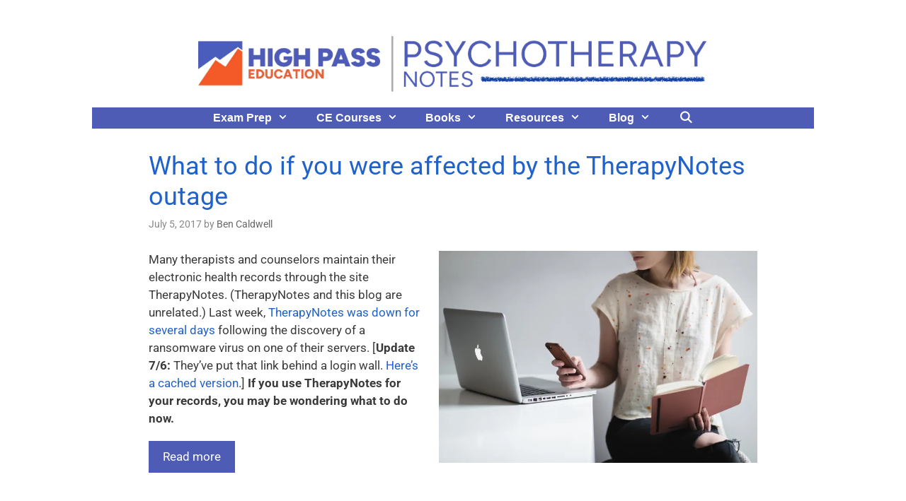

--- FILE ---
content_type: text/html; charset=UTF-8
request_url: https://www.psychotherapynotes.com/page/36/
body_size: 20756
content:
<!DOCTYPE html>
<html lang="en">
<head>
	<meta charset="UTF-8">
	<meta name='robots' content='index, follow, max-image-preview:large, max-snippet:-1, max-video-preview:-1' />
	<style>img:is([sizes="auto" i], [sizes^="auto," i]) { contain-intrinsic-size: 3000px 1500px }</style>
	<meta name="viewport" content="width=device-width, initial-scale=1">
	<!-- This site is optimized with the Yoast SEO plugin v25.6 - https://yoast.com/wordpress/plugins/seo/ -->
	<title>Psychotherapy Notes - Page 36 of 70 - Advances in the mental health professions</title>
	<meta name="description" content="Advances in the mental health professions" />
	<link rel="canonical" href="https://www.psychotherapynotes.com/page/36/" />
	<link rel="prev" href="https://www.psychotherapynotes.com/page/35/" />
	<link rel="next" href="https://www.psychotherapynotes.com/page/37/" />
	<meta property="og:locale" content="en_US" />
	<meta property="og:type" content="website" />
	<meta property="og:title" content="Psychotherapy Notes" />
	<meta property="og:description" content="Advances in the mental health professions" />
	<meta property="og:url" content="https://www.psychotherapynotes.com/" />
	<meta property="og:site_name" content="Psychotherapy Notes" />
	<script type="application/ld+json" class="yoast-schema-graph">{"@context":"https://schema.org","@graph":[{"@type":"CollectionPage","@id":"https://www.psychotherapynotes.com/","url":"https://www.psychotherapynotes.com/page/36/","name":"Psychotherapy Notes - Page 36 of 70 - Advances in the mental health professions","isPartOf":{"@id":"https://www.psychotherapynotes.com/#website"},"about":{"@id":"https://www.psychotherapynotes.com/#organization"},"description":"Advances in the mental health professions","breadcrumb":{"@id":"https://www.psychotherapynotes.com/page/36/#breadcrumb"},"inLanguage":"en"},{"@type":"BreadcrumbList","@id":"https://www.psychotherapynotes.com/page/36/#breadcrumb","itemListElement":[{"@type":"ListItem","position":1,"name":"Home"}]},{"@type":"WebSite","@id":"https://www.psychotherapynotes.com/#website","url":"https://www.psychotherapynotes.com/","name":"Psychotherapy Notes","description":"Advances in the mental health professions","publisher":{"@id":"https://www.psychotherapynotes.com/#organization"},"potentialAction":[{"@type":"SearchAction","target":{"@type":"EntryPoint","urlTemplate":"https://www.psychotherapynotes.com/?s={search_term_string}"},"query-input":{"@type":"PropertyValueSpecification","valueRequired":true,"valueName":"search_term_string"}}],"inLanguage":"en"},{"@type":"Organization","@id":"https://www.psychotherapynotes.com/#organization","name":"Ben Caldwell Labs Inc","url":"https://www.psychotherapynotes.com/","logo":{"@type":"ImageObject","inLanguage":"en","@id":"https://www.psychotherapynotes.com/#/schema/logo/image/","url":"https://i0.wp.com/www.psychotherapynotes.com/wp-content/uploads/2017/05/Ben-Caldwell-Labs-300x120.png?fit=300%2C120&ssl=1","contentUrl":"https://i0.wp.com/www.psychotherapynotes.com/wp-content/uploads/2017/05/Ben-Caldwell-Labs-300x120.png?fit=300%2C120&ssl=1","width":300,"height":120,"caption":"Ben Caldwell Labs Inc"},"image":{"@id":"https://www.psychotherapynotes.com/#/schema/logo/image/"},"sameAs":["https://www.facebook.com/bencaldwellpsyd/","https://www.linkedin.com/in/benjamincaldwell/"]}]}</script>
	<!-- / Yoast SEO plugin. -->


<link rel='dns-prefetch' href='//stats.wp.com' />
<link rel='dns-prefetch' href='//v0.wordpress.com' />
<link href='https://fonts.gstatic.com' crossorigin rel='preconnect' />
<link href='https://fonts.googleapis.com' crossorigin rel='preconnect' />
<link rel='preconnect' href='//i0.wp.com' />
<link rel='preconnect' href='//c0.wp.com' />
<link rel="alternate" type="application/rss+xml" title="Psychotherapy Notes &raquo; Feed" href="https://www.psychotherapynotes.com/feed/" />
<script id="wpp-js" src="https://www.psychotherapynotes.com/wp-content/plugins/wordpress-popular-posts/assets/js/wpp.min.js?ver=7.3.3" data-sampling="0" data-sampling-rate="100" data-api-url="https://www.psychotherapynotes.com/wp-json/wordpress-popular-posts" data-post-id="0" data-token="7b95296b22" data-lang="0" data-debug="0"></script>
<script>
window._wpemojiSettings = {"baseUrl":"https:\/\/s.w.org\/images\/core\/emoji\/16.0.1\/72x72\/","ext":".png","svgUrl":"https:\/\/s.w.org\/images\/core\/emoji\/16.0.1\/svg\/","svgExt":".svg","source":{"wpemoji":"https:\/\/www.psychotherapynotes.com\/wp-includes\/js\/wp-emoji.js?ver=6.8.3","twemoji":"https:\/\/www.psychotherapynotes.com\/wp-includes\/js\/twemoji.js?ver=6.8.3"}};
/**
 * @output wp-includes/js/wp-emoji-loader.js
 */

/**
 * Emoji Settings as exported in PHP via _print_emoji_detection_script().
 * @typedef WPEmojiSettings
 * @type {object}
 * @property {?object} source
 * @property {?string} source.concatemoji
 * @property {?string} source.twemoji
 * @property {?string} source.wpemoji
 * @property {?boolean} DOMReady
 * @property {?Function} readyCallback
 */

/**
 * Support tests.
 * @typedef SupportTests
 * @type {object}
 * @property {?boolean} flag
 * @property {?boolean} emoji
 */

/**
 * IIFE to detect emoji support and load Twemoji if needed.
 *
 * @param {Window} window
 * @param {Document} document
 * @param {WPEmojiSettings} settings
 */
( function wpEmojiLoader( window, document, settings ) {
	if ( typeof Promise === 'undefined' ) {
		return;
	}

	var sessionStorageKey = 'wpEmojiSettingsSupports';
	var tests = [ 'flag', 'emoji' ];

	/**
	 * Checks whether the browser supports offloading to a Worker.
	 *
	 * @since 6.3.0
	 *
	 * @private
	 *
	 * @returns {boolean}
	 */
	function supportsWorkerOffloading() {
		return (
			typeof Worker !== 'undefined' &&
			typeof OffscreenCanvas !== 'undefined' &&
			typeof URL !== 'undefined' &&
			URL.createObjectURL &&
			typeof Blob !== 'undefined'
		);
	}

	/**
	 * @typedef SessionSupportTests
	 * @type {object}
	 * @property {number} timestamp
	 * @property {SupportTests} supportTests
	 */

	/**
	 * Get support tests from session.
	 *
	 * @since 6.3.0
	 *
	 * @private
	 *
	 * @returns {?SupportTests} Support tests, or null if not set or older than 1 week.
	 */
	function getSessionSupportTests() {
		try {
			/** @type {SessionSupportTests} */
			var item = JSON.parse(
				sessionStorage.getItem( sessionStorageKey )
			);
			if (
				typeof item === 'object' &&
				typeof item.timestamp === 'number' &&
				new Date().valueOf() < item.timestamp + 604800 && // Note: Number is a week in seconds.
				typeof item.supportTests === 'object'
			) {
				return item.supportTests;
			}
		} catch ( e ) {}
		return null;
	}

	/**
	 * Persist the supports in session storage.
	 *
	 * @since 6.3.0
	 *
	 * @private
	 *
	 * @param {SupportTests} supportTests Support tests.
	 */
	function setSessionSupportTests( supportTests ) {
		try {
			/** @type {SessionSupportTests} */
			var item = {
				supportTests: supportTests,
				timestamp: new Date().valueOf()
			};

			sessionStorage.setItem(
				sessionStorageKey,
				JSON.stringify( item )
			);
		} catch ( e ) {}
	}

	/**
	 * Checks if two sets of Emoji characters render the same visually.
	 *
	 * This is used to determine if the browser is rendering an emoji with multiple data points
	 * correctly. set1 is the emoji in the correct form, using a zero-width joiner. set2 is the emoji
	 * in the incorrect form, using a zero-width space. If the two sets render the same, then the browser
	 * does not support the emoji correctly.
	 *
	 * This function may be serialized to run in a Worker. Therefore, it cannot refer to variables from the containing
	 * scope. Everything must be passed by parameters.
	 *
	 * @since 4.9.0
	 *
	 * @private
	 *
	 * @param {CanvasRenderingContext2D} context 2D Context.
	 * @param {string} set1 Set of Emoji to test.
	 * @param {string} set2 Set of Emoji to test.
	 *
	 * @return {boolean} True if the two sets render the same.
	 */
	function emojiSetsRenderIdentically( context, set1, set2 ) {
		// Cleanup from previous test.
		context.clearRect( 0, 0, context.canvas.width, context.canvas.height );
		context.fillText( set1, 0, 0 );
		var rendered1 = new Uint32Array(
			context.getImageData(
				0,
				0,
				context.canvas.width,
				context.canvas.height
			).data
		);

		// Cleanup from previous test.
		context.clearRect( 0, 0, context.canvas.width, context.canvas.height );
		context.fillText( set2, 0, 0 );
		var rendered2 = new Uint32Array(
			context.getImageData(
				0,
				0,
				context.canvas.width,
				context.canvas.height
			).data
		);

		return rendered1.every( function ( rendered2Data, index ) {
			return rendered2Data === rendered2[ index ];
		} );
	}

	/**
	 * Checks if the center point of a single emoji is empty.
	 *
	 * This is used to determine if the browser is rendering an emoji with a single data point
	 * correctly. The center point of an incorrectly rendered emoji will be empty. A correctly
	 * rendered emoji will have a non-zero value at the center point.
	 *
	 * This function may be serialized to run in a Worker. Therefore, it cannot refer to variables from the containing
	 * scope. Everything must be passed by parameters.
	 *
	 * @since 6.8.2
	 *
	 * @private
	 *
	 * @param {CanvasRenderingContext2D} context 2D Context.
	 * @param {string} emoji Emoji to test.
	 *
	 * @return {boolean} True if the center point is empty.
	 */
	function emojiRendersEmptyCenterPoint( context, emoji ) {
		// Cleanup from previous test.
		context.clearRect( 0, 0, context.canvas.width, context.canvas.height );
		context.fillText( emoji, 0, 0 );

		// Test if the center point (16, 16) is empty (0,0,0,0).
		var centerPoint = context.getImageData(16, 16, 1, 1);
		for ( var i = 0; i < centerPoint.data.length; i++ ) {
			if ( centerPoint.data[ i ] !== 0 ) {
				// Stop checking the moment it's known not to be empty.
				return false;
			}
		}

		return true;
	}

	/**
	 * Determines if the browser properly renders Emoji that Twemoji can supplement.
	 *
	 * This function may be serialized to run in a Worker. Therefore, it cannot refer to variables from the containing
	 * scope. Everything must be passed by parameters.
	 *
	 * @since 4.2.0
	 *
	 * @private
	 *
	 * @param {CanvasRenderingContext2D} context 2D Context.
	 * @param {string} type Whether to test for support of "flag" or "emoji".
	 * @param {Function} emojiSetsRenderIdentically Reference to emojiSetsRenderIdentically function, needed due to minification.
	 * @param {Function} emojiRendersEmptyCenterPoint Reference to emojiRendersEmptyCenterPoint function, needed due to minification.
	 *
	 * @return {boolean} True if the browser can render emoji, false if it cannot.
	 */
	function browserSupportsEmoji( context, type, emojiSetsRenderIdentically, emojiRendersEmptyCenterPoint ) {
		var isIdentical;

		switch ( type ) {
			case 'flag':
				/*
				 * Test for Transgender flag compatibility. Added in Unicode 13.
				 *
				 * To test for support, we try to render it, and compare the rendering to how it would look if
				 * the browser doesn't render it correctly (white flag emoji + transgender symbol).
				 */
				isIdentical = emojiSetsRenderIdentically(
					context,
					'\uD83C\uDFF3\uFE0F\u200D\u26A7\uFE0F', // as a zero-width joiner sequence
					'\uD83C\uDFF3\uFE0F\u200B\u26A7\uFE0F' // separated by a zero-width space
				);

				if ( isIdentical ) {
					return false;
				}

				/*
				 * Test for Sark flag compatibility. This is the least supported of the letter locale flags,
				 * so gives us an easy test for full support.
				 *
				 * To test for support, we try to render it, and compare the rendering to how it would look if
				 * the browser doesn't render it correctly ([C] + [Q]).
				 */
				isIdentical = emojiSetsRenderIdentically(
					context,
					'\uD83C\uDDE8\uD83C\uDDF6', // as the sequence of two code points
					'\uD83C\uDDE8\u200B\uD83C\uDDF6' // as the two code points separated by a zero-width space
				);

				if ( isIdentical ) {
					return false;
				}

				/*
				 * Test for English flag compatibility. England is a country in the United Kingdom, it
				 * does not have a two letter locale code but rather a five letter sub-division code.
				 *
				 * To test for support, we try to render it, and compare the rendering to how it would look if
				 * the browser doesn't render it correctly (black flag emoji + [G] + [B] + [E] + [N] + [G]).
				 */
				isIdentical = emojiSetsRenderIdentically(
					context,
					// as the flag sequence
					'\uD83C\uDFF4\uDB40\uDC67\uDB40\uDC62\uDB40\uDC65\uDB40\uDC6E\uDB40\uDC67\uDB40\uDC7F',
					// with each code point separated by a zero-width space
					'\uD83C\uDFF4\u200B\uDB40\uDC67\u200B\uDB40\uDC62\u200B\uDB40\uDC65\u200B\uDB40\uDC6E\u200B\uDB40\uDC67\u200B\uDB40\uDC7F'
				);

				return ! isIdentical;
			case 'emoji':
				/*
				 * Does Emoji 16.0 cause the browser to go splat?
				 *
				 * To test for Emoji 16.0 support, try to render a new emoji: Splatter.
				 *
				 * The splatter emoji is a single code point emoji. Testing for browser support
				 * required testing the center point of the emoji to see if it is empty.
				 *
				 * 0xD83E 0xDEDF (\uD83E\uDEDF) == 🫟 Splatter.
				 *
				 * When updating this test, please ensure that the emoji is either a single code point
				 * or switch to using the emojiSetsRenderIdentically function and testing with a zero-width
				 * joiner vs a zero-width space.
				 */
				var notSupported = emojiRendersEmptyCenterPoint( context, '\uD83E\uDEDF' );
				return ! notSupported;
		}

		return false;
	}

	/**
	 * Checks emoji support tests.
	 *
	 * This function may be serialized to run in a Worker. Therefore, it cannot refer to variables from the containing
	 * scope. Everything must be passed by parameters.
	 *
	 * @since 6.3.0
	 *
	 * @private
	 *
	 * @param {string[]} tests Tests.
	 * @param {Function} browserSupportsEmoji Reference to browserSupportsEmoji function, needed due to minification.
	 * @param {Function} emojiSetsRenderIdentically Reference to emojiSetsRenderIdentically function, needed due to minification.
	 * @param {Function} emojiRendersEmptyCenterPoint Reference to emojiRendersEmptyCenterPoint function, needed due to minification.
	 *
	 * @return {SupportTests} Support tests.
	 */
	function testEmojiSupports( tests, browserSupportsEmoji, emojiSetsRenderIdentically, emojiRendersEmptyCenterPoint ) {
		var canvas;
		if (
			typeof WorkerGlobalScope !== 'undefined' &&
			self instanceof WorkerGlobalScope
		) {
			canvas = new OffscreenCanvas( 300, 150 ); // Dimensions are default for HTMLCanvasElement.
		} else {
			canvas = document.createElement( 'canvas' );
		}

		var context = canvas.getContext( '2d', { willReadFrequently: true } );

		/*
		 * Chrome on OS X added native emoji rendering in M41. Unfortunately,
		 * it doesn't work when the font is bolder than 500 weight. So, we
		 * check for bold rendering support to avoid invisible emoji in Chrome.
		 */
		context.textBaseline = 'top';
		context.font = '600 32px Arial';

		var supports = {};
		tests.forEach( function ( test ) {
			supports[ test ] = browserSupportsEmoji( context, test, emojiSetsRenderIdentically, emojiRendersEmptyCenterPoint );
		} );
		return supports;
	}

	/**
	 * Adds a script to the head of the document.
	 *
	 * @ignore
	 *
	 * @since 4.2.0
	 *
	 * @param {string} src The url where the script is located.
	 *
	 * @return {void}
	 */
	function addScript( src ) {
		var script = document.createElement( 'script' );
		script.src = src;
		script.defer = true;
		document.head.appendChild( script );
	}

	settings.supports = {
		everything: true,
		everythingExceptFlag: true
	};

	// Create a promise for DOMContentLoaded since the worker logic may finish after the event has fired.
	var domReadyPromise = new Promise( function ( resolve ) {
		document.addEventListener( 'DOMContentLoaded', resolve, {
			once: true
		} );
	} );

	// Obtain the emoji support from the browser, asynchronously when possible.
	new Promise( function ( resolve ) {
		var supportTests = getSessionSupportTests();
		if ( supportTests ) {
			resolve( supportTests );
			return;
		}

		if ( supportsWorkerOffloading() ) {
			try {
				// Note that the functions are being passed as arguments due to minification.
				var workerScript =
					'postMessage(' +
					testEmojiSupports.toString() +
					'(' +
					[
						JSON.stringify( tests ),
						browserSupportsEmoji.toString(),
						emojiSetsRenderIdentically.toString(),
						emojiRendersEmptyCenterPoint.toString()
					].join( ',' ) +
					'));';
				var blob = new Blob( [ workerScript ], {
					type: 'text/javascript'
				} );
				var worker = new Worker( URL.createObjectURL( blob ), { name: 'wpTestEmojiSupports' } );
				worker.onmessage = function ( event ) {
					supportTests = event.data;
					setSessionSupportTests( supportTests );
					worker.terminate();
					resolve( supportTests );
				};
				return;
			} catch ( e ) {}
		}

		supportTests = testEmojiSupports( tests, browserSupportsEmoji, emojiSetsRenderIdentically, emojiRendersEmptyCenterPoint );
		setSessionSupportTests( supportTests );
		resolve( supportTests );
	} )
		// Once the browser emoji support has been obtained from the session, finalize the settings.
		.then( function ( supportTests ) {
			/*
			 * Tests the browser support for flag emojis and other emojis, and adjusts the
			 * support settings accordingly.
			 */
			for ( var test in supportTests ) {
				settings.supports[ test ] = supportTests[ test ];

				settings.supports.everything =
					settings.supports.everything && settings.supports[ test ];

				if ( 'flag' !== test ) {
					settings.supports.everythingExceptFlag =
						settings.supports.everythingExceptFlag &&
						settings.supports[ test ];
				}
			}

			settings.supports.everythingExceptFlag =
				settings.supports.everythingExceptFlag &&
				! settings.supports.flag;

			// Sets DOMReady to false and assigns a ready function to settings.
			settings.DOMReady = false;
			settings.readyCallback = function () {
				settings.DOMReady = true;
			};
		} )
		.then( function () {
			return domReadyPromise;
		} )
		.then( function () {
			// When the browser can not render everything we need to load a polyfill.
			if ( ! settings.supports.everything ) {
				settings.readyCallback();

				var src = settings.source || {};

				if ( src.concatemoji ) {
					addScript( src.concatemoji );
				} else if ( src.wpemoji && src.twemoji ) {
					addScript( src.twemoji );
					addScript( src.wpemoji );
				}
			}
		} );
} )( window, document, window._wpemojiSettings );
</script>
<link rel='stylesheet' id='generate-fonts-css' href='//fonts.googleapis.com/css?family=Roboto:100,100italic,300,300italic,regular,italic,500,500italic,700,700italic,900,900italic|Josefin+Sans:100,100italic,300,300italic,regular,italic,600,600italic,700,700italic' media='all' />
<link rel='stylesheet' id='hfe-widgets-style-css' href='https://www.psychotherapynotes.com/wp-content/plugins/header-footer-elementor/inc/widgets-css/frontend.css?ver=2.4.8' media='all' />
<style id='wp-emoji-styles-inline-css'>

	img.wp-smiley, img.emoji {
		display: inline !important;
		border: none !important;
		box-shadow: none !important;
		height: 1em !important;
		width: 1em !important;
		margin: 0 0.07em !important;
		vertical-align: -0.1em !important;
		background: none !important;
		padding: 0 !important;
	}
</style>
<link rel='stylesheet' id='wp-block-library-css' href='https://c0.wp.com/c/6.8.3/wp-includes/css/dist/block-library/style.css' media='all' />
<style id='classic-theme-styles-inline-css'>
/**
 * These rules are needed for backwards compatibility.
 * They should match the button element rules in the base theme.json file.
 */
.wp-block-button__link {
	color: #ffffff;
	background-color: #32373c;
	border-radius: 9999px; /* 100% causes an oval, but any explicit but really high value retains the pill shape. */

	/* This needs a low specificity so it won't override the rules from the button element if defined in theme.json. */
	box-shadow: none;
	text-decoration: none;

	/* The extra 2px are added to size solids the same as the outline versions.*/
	padding: calc(0.667em + 2px) calc(1.333em + 2px);

	font-size: 1.125em;
}

.wp-block-file__button {
	background: #32373c;
	color: #ffffff;
	text-decoration: none;
}

</style>
<link rel='stylesheet' id='mediaelement-css' href='https://c0.wp.com/c/6.8.3/wp-includes/js/mediaelement/mediaelementplayer-legacy.min.css' media='all' />
<link rel='stylesheet' id='wp-mediaelement-css' href='https://c0.wp.com/c/6.8.3/wp-includes/js/mediaelement/wp-mediaelement.css' media='all' />
<style id='jetpack-sharing-buttons-style-inline-css'>
.jetpack-sharing-buttons__services-list{display:flex;flex-direction:row;flex-wrap:wrap;gap:0;list-style-type:none;margin:5px;padding:0}.jetpack-sharing-buttons__services-list.has-small-icon-size{font-size:12px}.jetpack-sharing-buttons__services-list.has-normal-icon-size{font-size:16px}.jetpack-sharing-buttons__services-list.has-large-icon-size{font-size:24px}.jetpack-sharing-buttons__services-list.has-huge-icon-size{font-size:36px}@media print{.jetpack-sharing-buttons__services-list{display:none!important}}.editor-styles-wrapper .wp-block-jetpack-sharing-buttons{gap:0;padding-inline-start:0}ul.jetpack-sharing-buttons__services-list.has-background{padding:1.25em 2.375em}
</style>
<style id='global-styles-inline-css'>
:root{--wp--preset--aspect-ratio--square: 1;--wp--preset--aspect-ratio--4-3: 4/3;--wp--preset--aspect-ratio--3-4: 3/4;--wp--preset--aspect-ratio--3-2: 3/2;--wp--preset--aspect-ratio--2-3: 2/3;--wp--preset--aspect-ratio--16-9: 16/9;--wp--preset--aspect-ratio--9-16: 9/16;--wp--preset--color--black: #000000;--wp--preset--color--cyan-bluish-gray: #abb8c3;--wp--preset--color--white: #ffffff;--wp--preset--color--pale-pink: #f78da7;--wp--preset--color--vivid-red: #cf2e2e;--wp--preset--color--luminous-vivid-orange: #ff6900;--wp--preset--color--luminous-vivid-amber: #fcb900;--wp--preset--color--light-green-cyan: #7bdcb5;--wp--preset--color--vivid-green-cyan: #00d084;--wp--preset--color--pale-cyan-blue: #8ed1fc;--wp--preset--color--vivid-cyan-blue: #0693e3;--wp--preset--color--vivid-purple: #9b51e0;--wp--preset--color--contrast: var(--contrast);--wp--preset--color--contrast-2: var(--contrast-2);--wp--preset--color--contrast-3: var(--contrast-3);--wp--preset--color--base: var(--base);--wp--preset--color--base-2: var(--base-2);--wp--preset--color--base-3: var(--base-3);--wp--preset--color--accent: var(--accent);--wp--preset--gradient--vivid-cyan-blue-to-vivid-purple: linear-gradient(135deg,rgba(6,147,227,1) 0%,rgb(155,81,224) 100%);--wp--preset--gradient--light-green-cyan-to-vivid-green-cyan: linear-gradient(135deg,rgb(122,220,180) 0%,rgb(0,208,130) 100%);--wp--preset--gradient--luminous-vivid-amber-to-luminous-vivid-orange: linear-gradient(135deg,rgba(252,185,0,1) 0%,rgba(255,105,0,1) 100%);--wp--preset--gradient--luminous-vivid-orange-to-vivid-red: linear-gradient(135deg,rgba(255,105,0,1) 0%,rgb(207,46,46) 100%);--wp--preset--gradient--very-light-gray-to-cyan-bluish-gray: linear-gradient(135deg,rgb(238,238,238) 0%,rgb(169,184,195) 100%);--wp--preset--gradient--cool-to-warm-spectrum: linear-gradient(135deg,rgb(74,234,220) 0%,rgb(151,120,209) 20%,rgb(207,42,186) 40%,rgb(238,44,130) 60%,rgb(251,105,98) 80%,rgb(254,248,76) 100%);--wp--preset--gradient--blush-light-purple: linear-gradient(135deg,rgb(255,206,236) 0%,rgb(152,150,240) 100%);--wp--preset--gradient--blush-bordeaux: linear-gradient(135deg,rgb(254,205,165) 0%,rgb(254,45,45) 50%,rgb(107,0,62) 100%);--wp--preset--gradient--luminous-dusk: linear-gradient(135deg,rgb(255,203,112) 0%,rgb(199,81,192) 50%,rgb(65,88,208) 100%);--wp--preset--gradient--pale-ocean: linear-gradient(135deg,rgb(255,245,203) 0%,rgb(182,227,212) 50%,rgb(51,167,181) 100%);--wp--preset--gradient--electric-grass: linear-gradient(135deg,rgb(202,248,128) 0%,rgb(113,206,126) 100%);--wp--preset--gradient--midnight: linear-gradient(135deg,rgb(2,3,129) 0%,rgb(40,116,252) 100%);--wp--preset--font-size--small: 13px;--wp--preset--font-size--medium: 20px;--wp--preset--font-size--large: 36px;--wp--preset--font-size--x-large: 42px;--wp--preset--spacing--20: 0.44rem;--wp--preset--spacing--30: 0.67rem;--wp--preset--spacing--40: 1rem;--wp--preset--spacing--50: 1.5rem;--wp--preset--spacing--60: 2.25rem;--wp--preset--spacing--70: 3.38rem;--wp--preset--spacing--80: 5.06rem;--wp--preset--shadow--natural: 6px 6px 9px rgba(0, 0, 0, 0.2);--wp--preset--shadow--deep: 12px 12px 50px rgba(0, 0, 0, 0.4);--wp--preset--shadow--sharp: 6px 6px 0px rgba(0, 0, 0, 0.2);--wp--preset--shadow--outlined: 6px 6px 0px -3px rgba(255, 255, 255, 1), 6px 6px rgba(0, 0, 0, 1);--wp--preset--shadow--crisp: 6px 6px 0px rgba(0, 0, 0, 1);}:where(.is-layout-flex){gap: 0.5em;}:where(.is-layout-grid){gap: 0.5em;}body .is-layout-flex{display: flex;}.is-layout-flex{flex-wrap: wrap;align-items: center;}.is-layout-flex > :is(*, div){margin: 0;}body .is-layout-grid{display: grid;}.is-layout-grid > :is(*, div){margin: 0;}:where(.wp-block-columns.is-layout-flex){gap: 2em;}:where(.wp-block-columns.is-layout-grid){gap: 2em;}:where(.wp-block-post-template.is-layout-flex){gap: 1.25em;}:where(.wp-block-post-template.is-layout-grid){gap: 1.25em;}.has-black-color{color: var(--wp--preset--color--black) !important;}.has-cyan-bluish-gray-color{color: var(--wp--preset--color--cyan-bluish-gray) !important;}.has-white-color{color: var(--wp--preset--color--white) !important;}.has-pale-pink-color{color: var(--wp--preset--color--pale-pink) !important;}.has-vivid-red-color{color: var(--wp--preset--color--vivid-red) !important;}.has-luminous-vivid-orange-color{color: var(--wp--preset--color--luminous-vivid-orange) !important;}.has-luminous-vivid-amber-color{color: var(--wp--preset--color--luminous-vivid-amber) !important;}.has-light-green-cyan-color{color: var(--wp--preset--color--light-green-cyan) !important;}.has-vivid-green-cyan-color{color: var(--wp--preset--color--vivid-green-cyan) !important;}.has-pale-cyan-blue-color{color: var(--wp--preset--color--pale-cyan-blue) !important;}.has-vivid-cyan-blue-color{color: var(--wp--preset--color--vivid-cyan-blue) !important;}.has-vivid-purple-color{color: var(--wp--preset--color--vivid-purple) !important;}.has-black-background-color{background-color: var(--wp--preset--color--black) !important;}.has-cyan-bluish-gray-background-color{background-color: var(--wp--preset--color--cyan-bluish-gray) !important;}.has-white-background-color{background-color: var(--wp--preset--color--white) !important;}.has-pale-pink-background-color{background-color: var(--wp--preset--color--pale-pink) !important;}.has-vivid-red-background-color{background-color: var(--wp--preset--color--vivid-red) !important;}.has-luminous-vivid-orange-background-color{background-color: var(--wp--preset--color--luminous-vivid-orange) !important;}.has-luminous-vivid-amber-background-color{background-color: var(--wp--preset--color--luminous-vivid-amber) !important;}.has-light-green-cyan-background-color{background-color: var(--wp--preset--color--light-green-cyan) !important;}.has-vivid-green-cyan-background-color{background-color: var(--wp--preset--color--vivid-green-cyan) !important;}.has-pale-cyan-blue-background-color{background-color: var(--wp--preset--color--pale-cyan-blue) !important;}.has-vivid-cyan-blue-background-color{background-color: var(--wp--preset--color--vivid-cyan-blue) !important;}.has-vivid-purple-background-color{background-color: var(--wp--preset--color--vivid-purple) !important;}.has-black-border-color{border-color: var(--wp--preset--color--black) !important;}.has-cyan-bluish-gray-border-color{border-color: var(--wp--preset--color--cyan-bluish-gray) !important;}.has-white-border-color{border-color: var(--wp--preset--color--white) !important;}.has-pale-pink-border-color{border-color: var(--wp--preset--color--pale-pink) !important;}.has-vivid-red-border-color{border-color: var(--wp--preset--color--vivid-red) !important;}.has-luminous-vivid-orange-border-color{border-color: var(--wp--preset--color--luminous-vivid-orange) !important;}.has-luminous-vivid-amber-border-color{border-color: var(--wp--preset--color--luminous-vivid-amber) !important;}.has-light-green-cyan-border-color{border-color: var(--wp--preset--color--light-green-cyan) !important;}.has-vivid-green-cyan-border-color{border-color: var(--wp--preset--color--vivid-green-cyan) !important;}.has-pale-cyan-blue-border-color{border-color: var(--wp--preset--color--pale-cyan-blue) !important;}.has-vivid-cyan-blue-border-color{border-color: var(--wp--preset--color--vivid-cyan-blue) !important;}.has-vivid-purple-border-color{border-color: var(--wp--preset--color--vivid-purple) !important;}.has-vivid-cyan-blue-to-vivid-purple-gradient-background{background: var(--wp--preset--gradient--vivid-cyan-blue-to-vivid-purple) !important;}.has-light-green-cyan-to-vivid-green-cyan-gradient-background{background: var(--wp--preset--gradient--light-green-cyan-to-vivid-green-cyan) !important;}.has-luminous-vivid-amber-to-luminous-vivid-orange-gradient-background{background: var(--wp--preset--gradient--luminous-vivid-amber-to-luminous-vivid-orange) !important;}.has-luminous-vivid-orange-to-vivid-red-gradient-background{background: var(--wp--preset--gradient--luminous-vivid-orange-to-vivid-red) !important;}.has-very-light-gray-to-cyan-bluish-gray-gradient-background{background: var(--wp--preset--gradient--very-light-gray-to-cyan-bluish-gray) !important;}.has-cool-to-warm-spectrum-gradient-background{background: var(--wp--preset--gradient--cool-to-warm-spectrum) !important;}.has-blush-light-purple-gradient-background{background: var(--wp--preset--gradient--blush-light-purple) !important;}.has-blush-bordeaux-gradient-background{background: var(--wp--preset--gradient--blush-bordeaux) !important;}.has-luminous-dusk-gradient-background{background: var(--wp--preset--gradient--luminous-dusk) !important;}.has-pale-ocean-gradient-background{background: var(--wp--preset--gradient--pale-ocean) !important;}.has-electric-grass-gradient-background{background: var(--wp--preset--gradient--electric-grass) !important;}.has-midnight-gradient-background{background: var(--wp--preset--gradient--midnight) !important;}.has-small-font-size{font-size: var(--wp--preset--font-size--small) !important;}.has-medium-font-size{font-size: var(--wp--preset--font-size--medium) !important;}.has-large-font-size{font-size: var(--wp--preset--font-size--large) !important;}.has-x-large-font-size{font-size: var(--wp--preset--font-size--x-large) !important;}
:where(.wp-block-post-template.is-layout-flex){gap: 1.25em;}:where(.wp-block-post-template.is-layout-grid){gap: 1.25em;}
:where(.wp-block-columns.is-layout-flex){gap: 2em;}:where(.wp-block-columns.is-layout-grid){gap: 2em;}
:root :where(.wp-block-pullquote){font-size: 1.5em;line-height: 1.6;}
</style>
<link rel='stylesheet' id='hfe-style-css' href='https://www.psychotherapynotes.com/wp-content/plugins/header-footer-elementor/assets/css/header-footer-elementor.css?ver=2.4.8' media='all' />
<link rel='stylesheet' id='elementor-frontend-css' href='https://www.psychotherapynotes.com/wp-content/plugins/elementor/assets/css/frontend.css?ver=3.31.1' media='all' />
<link rel='stylesheet' id='elementor-post-3597-css' href='https://www.psychotherapynotes.com/wp-content/uploads/elementor/css/post-3597.css?ver=1754502295' media='all' />
<link rel='stylesheet' id='wordpress-popular-posts-css-css' href='https://www.psychotherapynotes.com/wp-content/plugins/wordpress-popular-posts/assets/css/wpp.css?ver=7.3.3' media='all' />
<link rel='stylesheet' id='generate-style-grid-css' href='https://www.psychotherapynotes.com/wp-content/themes/generatepress/assets/css/unsemantic-grid.css?ver=3.6.0' media='all' />
<link rel='stylesheet' id='generate-style-css' href='https://www.psychotherapynotes.com/wp-content/themes/generatepress/assets/css/style.css?ver=3.6.0' media='all' />
<style id='generate-style-inline-css'>
@media (max-width:768px){}
body{background-color:var(--base-3);color:#3a3a3a;}a{color:#1e73be;}a:hover, a:focus, a:active{color:#000000;}body .grid-container{max-width:1020px;}.wp-block-group__inner-container{max-width:1020px;margin-left:auto;margin-right:auto;}.site-header .header-image{width:720px;}.navigation-search{position:absolute;left:-99999px;pointer-events:none;visibility:hidden;z-index:20;width:100%;top:0;transition:opacity 100ms ease-in-out;opacity:0;}.navigation-search.nav-search-active{left:0;right:0;pointer-events:auto;visibility:visible;opacity:1;}.navigation-search input[type="search"]{outline:0;border:0;vertical-align:bottom;line-height:1;opacity:0.9;width:100%;z-index:20;border-radius:0;-webkit-appearance:none;height:60px;}.navigation-search input::-ms-clear{display:none;width:0;height:0;}.navigation-search input::-ms-reveal{display:none;width:0;height:0;}.navigation-search input::-webkit-search-decoration, .navigation-search input::-webkit-search-cancel-button, .navigation-search input::-webkit-search-results-button, .navigation-search input::-webkit-search-results-decoration{display:none;}.main-navigation li.search-item{z-index:21;}li.search-item.active{transition:opacity 100ms ease-in-out;}.nav-left-sidebar .main-navigation li.search-item.active,.nav-right-sidebar .main-navigation li.search-item.active{width:auto;display:inline-block;float:right;}.gen-sidebar-nav .navigation-search{top:auto;bottom:0;}:root{--contrast:#222222;--contrast-2:#575760;--contrast-3:#b2b2be;--base:#f0f0f0;--base-2:#f7f8f9;--base-3:#ffffff;--accent:#4E5CB6;}:root .has-contrast-color{color:var(--contrast);}:root .has-contrast-background-color{background-color:var(--contrast);}:root .has-contrast-2-color{color:var(--contrast-2);}:root .has-contrast-2-background-color{background-color:var(--contrast-2);}:root .has-contrast-3-color{color:var(--contrast-3);}:root .has-contrast-3-background-color{background-color:var(--contrast-3);}:root .has-base-color{color:var(--base);}:root .has-base-background-color{background-color:var(--base);}:root .has-base-2-color{color:var(--base-2);}:root .has-base-2-background-color{background-color:var(--base-2);}:root .has-base-3-color{color:var(--base-3);}:root .has-base-3-background-color{background-color:var(--base-3);}:root .has-accent-color{color:var(--accent);}:root .has-accent-background-color{background-color:var(--accent);}body, button, input, select, textarea{font-family:"Roboto", sans-serif;font-weight:400;}body{line-height:1.5;}p{margin-bottom:1.1em;}.entry-content > [class*="wp-block-"]:not(:last-child):not(.wp-block-heading){margin-bottom:1.1em;}.main-title{font-family:"Josefin Sans", sans-serif;font-weight:normal;font-size:52px;}.site-description{font-size:16px;}.main-navigation a, .menu-toggle{font-family:Arial, Helvetica, sans-serif;font-size:16px;}.main-navigation .main-nav ul ul li a{font-size:15px;}.widget-title{font-family:"Roboto", sans-serif;font-weight:bold;font-size:17px;margin-bottom:12px;}.sidebar .widget, .footer-widgets .widget{font-size:15px;}h1{font-family:"Roboto", sans-serif;font-weight:500;font-size:40px;}h2{font-family:"Roboto", sans-serif;font-size:36px;}h3{font-size:24px;}h4{font-size:15px;}h5{font-size:inherit;}@media (max-width:768px){.main-title{font-size:30px;}h1{font-size:30px;}h2{font-size:25px;}}.top-bar{background-color:#636363;color:#ffffff;}.top-bar a{color:#ffffff;}.top-bar a:hover{color:#303030;}.site-header{background-color:#FFFFFF;color:#3a3a3a;}.site-header a{color:#3a3a3a;}.main-title a,.main-title a:hover{color:#2320cc;}.site-description{color:#999999;}.main-navigation,.main-navigation ul ul{background-color:var(--accent);}.main-navigation .main-nav ul li a, .main-navigation .menu-toggle, .main-navigation .menu-bar-items{color:var(--base-3);}.main-navigation .main-nav ul li:not([class*="current-menu-"]):hover > a, .main-navigation .main-nav ul li:not([class*="current-menu-"]):focus > a, .main-navigation .main-nav ul li.sfHover:not([class*="current-menu-"]) > a, .main-navigation .menu-bar-item:hover > a, .main-navigation .menu-bar-item.sfHover > a{color:#1e73be;background-color:#ffffff;}button.menu-toggle:hover,button.menu-toggle:focus,.main-navigation .mobile-bar-items a,.main-navigation .mobile-bar-items a:hover,.main-navigation .mobile-bar-items a:focus{color:var(--base-3);}.main-navigation .main-nav ul li[class*="current-menu-"] > a{color:var(--base-3);}.navigation-search input[type="search"],.navigation-search input[type="search"]:active, .navigation-search input[type="search"]:focus, .main-navigation .main-nav ul li.search-item.active > a, .main-navigation .menu-bar-items .search-item.active > a{color:#1e73be;background-color:#ffffff;}.main-navigation ul ul{background-color:var(--accent);}.main-navigation .main-nav ul ul li a{color:#FFFFFF;}.main-navigation .main-nav ul ul li:not([class*="current-menu-"]):hover > a,.main-navigation .main-nav ul ul li:not([class*="current-menu-"]):focus > a, .main-navigation .main-nav ul ul li.sfHover:not([class*="current-menu-"]) > a{color:#FFFFFF;background-color:#E2653A;}.main-navigation .main-nav ul ul li[class*="current-menu-"] > a{color:#FFFFFF;background-color:#005096;}.separate-containers .inside-article, .separate-containers .comments-area, .separate-containers .page-header, .one-container .container, .separate-containers .paging-navigation, .inside-page-header{color:#3a3a3a;background-color:#FFFFFF;}.inside-article a,.paging-navigation a,.comments-area a,.page-header a{color:#2062cc;}.inside-article a:hover,.paging-navigation a:hover,.comments-area a:hover,.page-header a:hover{color:var(--accent);}.entry-meta{color:#888888;}.entry-meta a{color:#666666;}.entry-meta a:hover{color:#1E73BE;}h1{color:var(--accent);}h2{color:#000000;}h3{color:#000000;}.sidebar .widget{color:#3a3a3a;background-color:#f4f4f4;}.sidebar .widget a{color:#1e72bd;}.sidebar .widget a:hover{color:#1f1689;}.sidebar .widget .widget-title{color:#000000;}.footer-widgets{color:#3a3a3a;background-color:#f2f2f2;}.footer-widgets a{color:#1e73be;}.footer-widgets a:hover{color:#1920a0;}.footer-widgets .widget-title{color:#000000;}.site-info{color:#ffffff;background-color:#4c4c4c;}.site-info a{color:#ffffff;}.site-info a:hover{color:#4295DD;}.footer-bar .widget_nav_menu .current-menu-item a{color:#4295DD;}input[type="text"],input[type="email"],input[type="url"],input[type="password"],input[type="search"],input[type="tel"],input[type="number"],textarea,select{color:#666666;background-color:#FAFAFA;border-color:#CCCCCC;}input[type="text"]:focus,input[type="email"]:focus,input[type="url"]:focus,input[type="password"]:focus,input[type="search"]:focus,input[type="tel"]:focus,input[type="number"]:focus,textarea:focus,select:focus{color:#666666;background-color:#FFFFFF;border-color:#BFBFBF;}button,html input[type="button"],input[type="reset"],input[type="submit"],a.button,a.wp-block-button__link:not(.has-background){color:#FFFFFF;background-color:var(--accent);}button:hover,html input[type="button"]:hover,input[type="reset"]:hover,input[type="submit"]:hover,a.button:hover,button:focus,html input[type="button"]:focus,input[type="reset"]:focus,input[type="submit"]:focus,a.button:focus,a.wp-block-button__link:not(.has-background):active,a.wp-block-button__link:not(.has-background):focus,a.wp-block-button__link:not(.has-background):hover{color:#FFFFFF;background-color:#03b500;}a.generate-back-to-top{background-color:rgba( 0,0,0,0.4 );color:#ffffff;}a.generate-back-to-top:hover,a.generate-back-to-top:focus{background-color:rgba( 0,0,0,0.6 );color:#ffffff;}:root{--gp-search-modal-bg-color:var(--base-3);--gp-search-modal-text-color:var(--contrast);--gp-search-modal-overlay-bg-color:rgba(0,0,0,0.2);}@media (max-width: 768px){.main-navigation .menu-bar-item:hover > a, .main-navigation .menu-bar-item.sfHover > a{background:none;color:var(--base-3);}}.inside-top-bar{padding:10px;}.inside-header{padding:20px 30px 10px 30px;}.separate-containers .inside-article, .separate-containers .comments-area, .separate-containers .page-header, .separate-containers .paging-navigation, .one-container .site-content, .inside-page-header{padding:28px 80px 0px 80px;}.site-main .wp-block-group__inner-container{padding:28px 80px 0px 80px;}.entry-content .alignwide, body:not(.no-sidebar) .entry-content .alignfull{margin-left:-80px;width:calc(100% + 160px);max-width:calc(100% + 160px);}.one-container.right-sidebar .site-main,.one-container.both-right .site-main{margin-right:80px;}.one-container.left-sidebar .site-main,.one-container.both-left .site-main{margin-left:80px;}.one-container.both-sidebars .site-main{margin:0px 80px 0px 80px;}.separate-containers .widget, .separate-containers .site-main > *, .separate-containers .page-header, .widget-area .main-navigation{margin-bottom:16px;}.separate-containers .site-main{margin:16px;}.both-right.separate-containers .inside-left-sidebar{margin-right:8px;}.both-right.separate-containers .inside-right-sidebar{margin-left:8px;}.both-left.separate-containers .inside-left-sidebar{margin-right:8px;}.both-left.separate-containers .inside-right-sidebar{margin-left:8px;}.separate-containers .page-header-image, .separate-containers .page-header-contained, .separate-containers .page-header-image-single, .separate-containers .page-header-content-single{margin-top:16px;}.separate-containers .inside-right-sidebar, .separate-containers .inside-left-sidebar{margin-top:16px;margin-bottom:16px;}.main-navigation .main-nav ul li a,.menu-toggle,.main-navigation .mobile-bar-items a{line-height:30px;}.navigation-search input[type="search"]{height:30px;}.rtl .menu-item-has-children .dropdown-menu-toggle{padding-left:20px;}.rtl .main-navigation .main-nav ul li.menu-item-has-children > a{padding-right:20px;}.widget-area .widget{padding:20px;}.site-info{padding:20px 0px 20px 0px;}@media (max-width:768px){.separate-containers .inside-article, .separate-containers .comments-area, .separate-containers .page-header, .separate-containers .paging-navigation, .one-container .site-content, .inside-page-header{padding:15px 36px 0px 36px;}.site-main .wp-block-group__inner-container{padding:15px 36px 0px 36px;}.site-info{padding-right:10px;padding-left:10px;}.entry-content .alignwide, body:not(.no-sidebar) .entry-content .alignfull{margin-left:-36px;width:calc(100% + 72px);max-width:calc(100% + 72px);}}@media (max-width: 768px){.main-navigation .menu-toggle,.main-navigation .mobile-bar-items,.sidebar-nav-mobile:not(#sticky-placeholder){display:block;}.main-navigation ul,.gen-sidebar-nav{display:none;}[class*="nav-float-"] .site-header .inside-header > *{float:none;clear:both;}}
.dynamic-author-image-rounded{border-radius:100%;}.dynamic-featured-image, .dynamic-author-image{vertical-align:middle;}.one-container.blog .dynamic-content-template:not(:last-child), .one-container.archive .dynamic-content-template:not(:last-child){padding-bottom:0px;}.dynamic-entry-excerpt > p:last-child{margin-bottom:0px;}
.main-navigation .main-nav ul li a,.menu-toggle,.main-navigation .mobile-bar-items a{transition: line-height 300ms ease}.main-navigation.toggled .main-nav > ul{background-color: var(--accent)}
@media (max-width: 768px){.main-navigation .main-nav ul li a,.main-navigation .menu-toggle,.main-navigation .mobile-bar-items a,.main-navigation .menu-bar-item > a{line-height:32px;}.main-navigation .site-logo.navigation-logo img, .mobile-header-navigation .site-logo.mobile-header-logo img, .navigation-search input[type="search"]{height:32px;}}.post-image:not(:first-child), .page-content:not(:first-child), .entry-content:not(:first-child), .entry-summary:not(:first-child), footer.entry-meta{margin-top:1.6em;}.post-image-above-header .inside-article div.featured-image, .post-image-above-header .inside-article div.post-image{margin-bottom:1.6em;}@media (max-width: 1024px),(min-width:1025px){.main-navigation.sticky-navigation-transition .main-nav > ul > li > a,.sticky-navigation-transition .menu-toggle,.main-navigation.sticky-navigation-transition .mobile-bar-items a, .sticky-navigation-transition .navigation-branding .main-title{line-height:32px;}.main-navigation.sticky-navigation-transition .site-logo img, .main-navigation.sticky-navigation-transition .navigation-search input[type="search"], .main-navigation.sticky-navigation-transition .navigation-branding img{height:32px;}}.main-navigation.slideout-navigation .main-nav > ul > li > a{line-height:32px;}
</style>
<link rel='stylesheet' id='generate-mobile-style-css' href='https://www.psychotherapynotes.com/wp-content/themes/generatepress/assets/css/mobile.css?ver=3.6.0' media='all' />
<link rel='stylesheet' id='generate-font-icons-css' href='https://www.psychotherapynotes.com/wp-content/themes/generatepress/assets/css/components/font-icons.css?ver=3.6.0' media='all' />
<link rel='stylesheet' id='font-awesome-css' href='https://www.psychotherapynotes.com/wp-content/plugins/elementor/assets/lib/font-awesome/css/font-awesome.css?ver=4.7.0' media='all' />
<link rel='stylesheet' id='hfe-elementor-icons-css' href='https://www.psychotherapynotes.com/wp-content/plugins/elementor/assets/lib/eicons/css/elementor-icons.min.css?ver=5.34.0' media='all' />
<link rel='stylesheet' id='hfe-icons-list-css' href='https://www.psychotherapynotes.com/wp-content/plugins/elementor/assets/css/widget-icon-list.min.css?ver=3.24.3' media='all' />
<link rel='stylesheet' id='hfe-social-icons-css' href='https://www.psychotherapynotes.com/wp-content/plugins/elementor/assets/css/widget-social-icons.min.css?ver=3.24.0' media='all' />
<link rel='stylesheet' id='hfe-social-share-icons-brands-css' href='https://www.psychotherapynotes.com/wp-content/plugins/elementor/assets/lib/font-awesome/css/brands.css?ver=5.15.3' media='all' />
<link rel='stylesheet' id='hfe-social-share-icons-fontawesome-css' href='https://www.psychotherapynotes.com/wp-content/plugins/elementor/assets/lib/font-awesome/css/fontawesome.css?ver=5.15.3' media='all' />
<link rel='stylesheet' id='hfe-nav-menu-icons-css' href='https://www.psychotherapynotes.com/wp-content/plugins/elementor/assets/lib/font-awesome/css/solid.css?ver=5.15.3' media='all' />
<link rel='stylesheet' id='generate-sticky-css' href='https://www.psychotherapynotes.com/wp-content/plugins/gp-premium/menu-plus/functions/css/sticky.css?ver=2.5.5' media='all' />
<link rel='stylesheet' id='generate-offside-css' href='https://www.psychotherapynotes.com/wp-content/plugins/gp-premium/menu-plus/functions/css/offside.css?ver=2.5.5' media='all' />
<style id='generate-offside-inline-css'>
:root{--gp-slideout-width:265px;}.slideout-navigation.main-navigation .main-nav ul li a{font-weight:normal;text-transform:none;}.slideout-navigation.main-navigation.do-overlay .main-nav ul ul li a{font-size:1em;}.slideout-navigation, .slideout-navigation a{color:var(--base-3);}.slideout-navigation button.slideout-exit{color:var(--base-3);padding-left:20px;padding-right:20px;}.slideout-navigation .dropdown-menu-toggle:before{content:"\f107";}.slideout-navigation .sfHover > a .dropdown-menu-toggle:before{content:"\f106";}@media (max-width: 768px){.menu-bar-item.slideout-toggle{display:none;}}
</style>
<link rel='stylesheet' id='gp-premium-icons-css' href='https://www.psychotherapynotes.com/wp-content/plugins/gp-premium/general/icons/icons.css?ver=2.5.5' media='all' />
<link rel='stylesheet' id='elementor-gf-local-roboto-css' href='https://www.psychotherapynotes.com/wp-content/uploads/elementor/google-fonts/css/roboto.css?ver=1754418977' media='all' />
<link rel='stylesheet' id='elementor-gf-local-robotoslab-css' href='https://www.psychotherapynotes.com/wp-content/uploads/elementor/google-fonts/css/robotoslab.css?ver=1754418980' media='all' />
<script src="https://c0.wp.com/c/6.8.3/wp-includes/js/jquery/jquery.js" id="jquery-core-js"></script>
<script src="https://c0.wp.com/c/6.8.3/wp-includes/js/jquery/jquery-migrate.js" id="jquery-migrate-js"></script>
<script id="jquery-js-after">
!function($){"use strict";$(document).ready(function(){$(this).scrollTop()>100&&$(".hfe-scroll-to-top-wrap").removeClass("hfe-scroll-to-top-hide"),$(window).scroll(function(){$(this).scrollTop()<100?$(".hfe-scroll-to-top-wrap").fadeOut(300):$(".hfe-scroll-to-top-wrap").fadeIn(300)}),$(".hfe-scroll-to-top-wrap").on("click",function(){$("html, body").animate({scrollTop:0},300);return!1})})}(jQuery);
!function($){'use strict';$(document).ready(function(){var bar=$('.hfe-reading-progress-bar');if(!bar.length)return;$(window).on('scroll',function(){var s=$(window).scrollTop(),d=$(document).height()-$(window).height(),p=d? s/d*100:0;bar.css('width',p+'%')});});}(jQuery);
</script>
<link rel="https://api.w.org/" href="https://www.psychotherapynotes.com/wp-json/" /><link rel="EditURI" type="application/rsd+xml" title="RSD" href="https://www.psychotherapynotes.com/xmlrpc.php?rsd" />
<meta name="generator" content="WordPress 6.8.3" />
<link rel='shortlink' href='https://wp.me/5h8aY' />
	<style>img#wpstats{display:none}</style>
		            <style id="wpp-loading-animation-styles">@-webkit-keyframes bgslide{from{background-position-x:0}to{background-position-x:-200%}}@keyframes bgslide{from{background-position-x:0}to{background-position-x:-200%}}.wpp-widget-block-placeholder,.wpp-shortcode-placeholder{margin:0 auto;width:60px;height:3px;background:#dd3737;background:linear-gradient(90deg,#dd3737 0%,#571313 10%,#dd3737 100%);background-size:200% auto;border-radius:3px;-webkit-animation:bgslide 1s infinite linear;animation:bgslide 1s infinite linear}</style>
            <meta name="generator" content="Elementor 3.31.1; features: e_font_icon_svg, additional_custom_breakpoints, e_element_cache; settings: css_print_method-external, google_font-enabled, font_display-swap">
			<style>
				.e-con.e-parent:nth-of-type(n+4):not(.e-lazyloaded):not(.e-no-lazyload),
				.e-con.e-parent:nth-of-type(n+4):not(.e-lazyloaded):not(.e-no-lazyload) * {
					background-image: none !important;
				}
				@media screen and (max-height: 1024px) {
					.e-con.e-parent:nth-of-type(n+3):not(.e-lazyloaded):not(.e-no-lazyload),
					.e-con.e-parent:nth-of-type(n+3):not(.e-lazyloaded):not(.e-no-lazyload) * {
						background-image: none !important;
					}
				}
				@media screen and (max-height: 640px) {
					.e-con.e-parent:nth-of-type(n+2):not(.e-lazyloaded):not(.e-no-lazyload),
					.e-con.e-parent:nth-of-type(n+2):not(.e-lazyloaded):not(.e-no-lazyload) * {
						background-image: none !important;
					}
				}
			</style>
			<link rel="icon" href="https://i0.wp.com/www.psychotherapynotes.com/wp-content/uploads/2023/10/cropped-High-Pass-Education-v1-800X800.jpeg?fit=32%2C32&#038;ssl=1" sizes="32x32" />
<link rel="icon" href="https://i0.wp.com/www.psychotherapynotes.com/wp-content/uploads/2023/10/cropped-High-Pass-Education-v1-800X800.jpeg?fit=192%2C192&#038;ssl=1" sizes="192x192" />
<link rel="apple-touch-icon" href="https://i0.wp.com/www.psychotherapynotes.com/wp-content/uploads/2023/10/cropped-High-Pass-Education-v1-800X800.jpeg?fit=180%2C180&#038;ssl=1" />
<meta name="msapplication-TileImage" content="https://i0.wp.com/www.psychotherapynotes.com/wp-content/uploads/2023/10/cropped-High-Pass-Education-v1-800X800.jpeg?fit=270%2C270&#038;ssl=1" />
		<style id="wp-custom-css">
			#jp-relatedposts h3.jp-relatedposts-headline {
    font-size: 16pt;
}
#jp-relatedposts .jp-relatedposts-items .jp-relatedposts-post .jp-relatedposts-post-title a {font-size:13pt;}
span.prev {font-size:13pt;}
span.next {font-size:13pt;}
.widget-title {margin-bottom:14px;}
div.textwidget p {margin-bottom:0px;}
p.postinfobox {
	  font-size: 12pt;
	  color: #515a5a;
	  background-color: #eaecee;
	  border: 1px;
	  border-color: #000;
	  padding: 20px;
}
footer.entry-meta {
	  margin-top: 0px;
}
div.nav-previous a:link {
	color: #2062cc;
	text-decoration: none;
}
div.nav-previous a:visited {
	color: #2062cc;
	text-decoration: none;
}
div.nav-previous a:hover {
	color: darkblue;
	text-decoration: underline;
}
div.nav-next a:link {
	color: #2062cc;
	text-decoration: none;
}
div.nav-next a:visited {
	color: #2062cc;
	text-decoration: none;
}
div.nav-next a:hover {
	color: darkblue;
	text-decoration: underline;
}
.separate-containers .inside-article, .separate-containers .comments-area, .separate-containers .page-header, .separate-containers .paging-navigation, .one-container .site-content, .inside-page-header {
    padding-top: 0px;
    padding-bottom: 30px;
}
#menu-bcl-shared {
	padding-bottom: 0px;
}
h1.entry-title {
	margin-top:32px;
}
header.entry-header {
	margin-top:32px;
}
div.is-left-sidebar {
	background-color:#f4f4f4;
}
.separate-containers .inside-right-sidebar {
	margin-top:0px;
	margin-bottom:0px;
}
div.site-logo {
	padding-bottom:12px;
}
.main-navigation a {
	font-family: sans-serif;
	font-weight: 600;
}
aside#top-posts-2.widget.inner-padding.widget_top-posts {
	margin-bottom:0px;
}
.widget ul li {
	padding-bottom:12px;
}		</style>
		</head>

<body class="home blog paged wp-custom-logo wp-embed-responsive paged-36 wp-theme-generatepress post-image-below-header post-image-aligned-center slideout-enabled slideout-mobile sticky-menu-no-transition sticky-enabled both-sticky-menu ehf-template-generatepress ehf-stylesheet-generatepress no-sidebar nav-below-header separate-containers fluid-header active-footer-widgets-3 nav-search-enabled nav-aligned-center header-aligned-center dropdown-hover elementor-default elementor-kit-3597" itemtype="https://schema.org/Blog" itemscope>
	<a class="screen-reader-text skip-link" href="#content" title="Skip to content">Skip to content</a>		<header class="site-header" id="masthead" aria-label="Site"  itemtype="https://schema.org/WPHeader" itemscope>
			<div class="inside-header">
				<div class="site-logo">
					<a href="https://www.psychotherapynotes.com/" rel="home">
						<img fetchpriority="high"  class="header-image is-logo-image" alt="Psychotherapy Notes" src="https://i0.wp.com/www.psychotherapynotes.com/wp-content/uploads/2023/10/cropped-2023-psychotherapy-notes-banner-HPE.png?fit=3595%2C549&#038;ssl=1" srcset="https://i0.wp.com/www.psychotherapynotes.com/wp-content/uploads/2023/10/cropped-2023-psychotherapy-notes-banner-HPE.png?fit=3595%2C549&#038;ssl=1 1x, https://www.psychotherapynotes.com/wp-content/uploads/2023/10/2023-psychotherapy-notes-banner-HPE.png 2x" width="3595" height="549" />
					</a>
				</div>			</div>
		</header>
				<nav class="main-navigation grid-container grid-parent sub-menu-right" id="site-navigation" aria-label="Primary"  itemtype="https://schema.org/SiteNavigationElement" itemscope>
			<div class="inside-navigation grid-container grid-parent">
				<form method="get" class="search-form navigation-search" action="https://www.psychotherapynotes.com/">
					<input type="search" class="search-field" value="" name="s" title="Search" />
				</form>		<div class="mobile-bar-items">
						<span class="search-item">
				<a aria-label="Open Search Bar" href="#">
									</a>
			</span>
		</div>
						<button class="menu-toggle" aria-controls="generate-slideout-menu" aria-expanded="false">
					<span class="screen-reader-text">Menu</span>				</button>
				<div id="primary-menu" class="main-nav"><ul id="menu-bcl-shared" class=" menu sf-menu"><li id="menu-item-1801" class="menu-item menu-item-type-custom menu-item-object-custom menu-item-has-children menu-item-1801"><a href="https://bencaldwelllabs.com/collections/exam-prep">Exam Prep<span role="presentation" class="dropdown-menu-toggle"></span></a>
<ul class="sub-menu">
	<li id="menu-item-3079" class="menu-item menu-item-type-custom menu-item-object-custom menu-item-3079"><a href="https://highpass.com/products/california-mft-clinical-exam-prep">California LMFT Clinical Exam Prep</a></li>
	<li id="menu-item-3080" class="menu-item menu-item-type-custom menu-item-object-custom menu-item-3080"><a href="https://highpass.com/products/california-mft-law-and-ethics-exam-prep">California LMFT Law &#038; Ethics Exam Prep</a></li>
	<li id="menu-item-3109" class="menu-item menu-item-type-custom menu-item-object-custom menu-item-3109"><a href="https://highpass.com/products/california-lpcc-law-and-ethics-exam-prep">California LPCC Law &#038; Ethics Exam Prep</a></li>
	<li id="menu-item-3305" class="menu-item menu-item-type-custom menu-item-object-custom menu-item-3305"><a href="https://highpass.com/products/california-lcsw-law-and-ethics-exam-prep">California LCSW Law &#038; Ethics Exam Prep</a></li>
</ul>
</li>
<li id="menu-item-1955" class="menu-item menu-item-type-custom menu-item-object-custom menu-item-has-children menu-item-1955"><a href="https://bencaldwelllabs.com/collections/continuing-education">CE Courses<span role="presentation" class="dropdown-menu-toggle"></span></a>
<ul class="sub-menu">
	<li id="menu-item-3588" class="menu-item menu-item-type-custom menu-item-object-custom menu-item-3588"><a href="https://highpass.com/collections/continuing-education/products/california-6-hour-law-ethics-lmft-lpcc-lcsw">California Law and Ethics 6-Hour for LMFTs, LPCCs, &#038; LCSWs</a></li>
	<li id="menu-item-3479" class="menu-item menu-item-type-custom menu-item-object-custom menu-item-3479"><a href="https://highpass.com/products/california-law-ethics-bbs-associates-amft-apcc-asw-2025">California Law and Ethics for BBS Associates (AMFTs, APCCs, &#038; ASWs) &#8211; 2025</a></li>
	<li id="menu-item-3361" class="menu-item menu-item-type-custom menu-item-object-custom menu-item-3361"><a href="https://highpass.com/products/2075009">Telehealth for California LMFTs, LPCCs, and LCSWs</a></li>
	<li id="menu-item-3477" class="menu-item menu-item-type-custom menu-item-object-custom menu-item-3477"><a href="https://highpass.com/products/supervision-california-bbs-associates">Supervision of California BBS Associates</a></li>
	<li id="menu-item-3478" class="menu-item menu-item-type-custom menu-item-object-custom menu-item-3478"><a href="https://highpass.com/products/supervision-for-clinical-effectiveness">Supervision for Clinical Effectiveness</a></li>
</ul>
</li>
<li id="menu-item-1802" class="menu-item menu-item-type-custom menu-item-object-custom menu-item-has-children menu-item-1802"><a href="https://bencaldwelllabs.com/collections/books">Books<span role="presentation" class="dropdown-menu-toggle"></span></a>
<ul class="sub-menu">
	<li id="menu-item-1806" class="menu-item menu-item-type-custom menu-item-object-custom menu-item-1806"><a href="https://highpass.com/products/basics-california-law-lmfts-lpccs-lcsws-11th-ed-paperback-version" title="Basics of California Law for LMFTs, LPCCs, and LCSWs, 11th edition">Basics of California Law for LMFTs, LPCCs, and LCSWs (11th ed)</a></li>
	<li id="menu-item-1808" class="menu-item menu-item-type-custom menu-item-object-custom menu-item-1808"><a href="https://highpass.com/products/caldwell-preparing-2025-california-mft-law-ethics-exam">Preparing for the 2025 California MFT Law &#038; Ethics Exam</a></li>
	<li id="menu-item-1810" class="menu-item menu-item-type-custom menu-item-object-custom menu-item-1810"><a href="https://highpass.com/products/caldwell-preparing-2025-california-clinical-social-work-lcsw-law-ethics-exam">Preparing for the 2025 California Clinical Social Work Law &#038; Ethics Exam</a></li>
	<li id="menu-item-1807" class="menu-item menu-item-type-custom menu-item-object-custom menu-item-1807"><a href="https://www.amazon.com/Saving-Psychotherapy-Therapists-Bring-Talking/dp/0988875969/">Saving Psychotherapy</a></li>
</ul>
</li>
<li id="menu-item-3360" class="menu-item menu-item-type-custom menu-item-object-custom menu-item-has-children menu-item-3360"><a href="https://highpass.com/pages/resources">Resources<span role="presentation" class="dropdown-menu-toggle"></span></a>
<ul class="sub-menu">
	<li id="menu-item-3480" class="menu-item menu-item-type-custom menu-item-object-custom menu-item-3480"><a href="https://thinklikethetest.podbean.com/">Think Like the Test™ Podcast</a></li>
	<li id="menu-item-3659" class="menu-item menu-item-type-custom menu-item-object-custom menu-item-3659"><a href="https://highpass.com/blogs/news">Exam Prep Articles</a></li>
</ul>
</li>
<li id="menu-item-1805" class="menu-item menu-item-type-custom menu-item-object-custom current-menu-item menu-item-home menu-item-has-children menu-item-1805"><a href="https://www.psychotherapynotes.com">Blog<span role="presentation" class="dropdown-menu-toggle"></span></a>
<ul class="sub-menu">
	<li id="menu-item-1804" class="menu-item menu-item-type-custom menu-item-object-custom current-menu-item menu-item-home menu-item-1804"><a href="https://www.psychotherapynotes.com">Blog home</a></li>
	<li id="menu-item-1819" class="menu-item menu-item-type-taxonomy menu-item-object-category menu-item-1819"><a href="https://www.psychotherapynotes.com/category/psychology-2/">Psychology</a></li>
	<li id="menu-item-1814" class="menu-item menu-item-type-taxonomy menu-item-object-category menu-item-1814"><a href="https://www.psychotherapynotes.com/category/professional-counseling/">Professional Counseling</a></li>
	<li id="menu-item-1811" class="menu-item menu-item-type-taxonomy menu-item-object-category menu-item-1811"><a href="https://www.psychotherapynotes.com/category/family-therapy-2/">Family therapy</a></li>
	<li id="menu-item-1816" class="menu-item menu-item-type-taxonomy menu-item-object-category menu-item-1816"><a href="https://www.psychotherapynotes.com/category/clinical-social-work-2/">Clinical social work</a></li>
	<li id="menu-item-1812" class="menu-item menu-item-type-taxonomy menu-item-object-category menu-item-1812"><a href="https://www.psychotherapynotes.com/category/law-and-ethics/">Law and ethics</a></li>
	<li id="menu-item-1817" class="menu-item menu-item-type-taxonomy menu-item-object-category menu-item-1817"><a href="https://www.psychotherapynotes.com/category/education-2/">Education</a></li>
	<li id="menu-item-1820" class="menu-item menu-item-type-taxonomy menu-item-object-category menu-item-1820"><a href="https://www.psychotherapynotes.com/category/employment-2/">Employment</a></li>
	<li id="menu-item-1813" class="menu-item menu-item-type-taxonomy menu-item-object-category menu-item-1813"><a href="https://www.psychotherapynotes.com/category/licensure-2/">Licensure</a></li>
	<li id="menu-item-1815" class="menu-item menu-item-type-taxonomy menu-item-object-category menu-item-1815"><a href="https://www.psychotherapynotes.com/category/public-policy/">Public policy</a></li>
</ul>
</li>
<li class="search-item menu-item-align-right"><a aria-label="Open Search Bar" href="#"></a></li></ul></div>			</div>
		</nav>
		
	<div class="site grid-container container hfeed grid-parent" id="page">
				<div class="site-content" id="content">
			
	<div class="content-area grid-parent mobile-grid-100 grid-100 tablet-grid-100" id="primary">
		<main class="site-main" id="main">
			<article id="post-1579" class="post-1579 post type-post status-publish format-standard hentry category-law-and-ethics category-technology-2 tag-breach-notification tag-confidentiality tag-data-breach tag-electronic-health-records tag-hipaa tag-ransomware tag-therapynotes" itemtype="https://schema.org/CreativeWork" itemscope>
	<div class="inside-article">
					<header class="entry-header">
				<h2 class="entry-title" itemprop="headline"><a href="https://www.psychotherapynotes.com/what-to-do-affected-therapynotes-outage/" rel="bookmark">What to do if you were affected by the TherapyNotes outage</a></h2>		<div class="entry-meta">
			<span class="posted-on"><time class="updated" datetime="2017-07-06T16:53:24-07:00" itemprop="dateModified">July 6, 2017</time><time class="entry-date published" datetime="2017-07-05T09:32:24-07:00" itemprop="datePublished">July 5, 2017</time></span> <span class="byline">by <span class="author vcard" itemprop="author" itemtype="https://schema.org/Person" itemscope><a class="url fn n" href="https://www.psychotherapynotes.com/author/admin/" title="View all posts by Ben Caldwell" rel="author" itemprop="url"><span class="author-name" itemprop="name">Ben Caldwell</span></a></span></span> 		</div>
					</header>
			
			<div class="entry-content" itemprop="text">
				<p><img data-recalc-dims="1" decoding="async" src="https://i0.wp.com/www.psychotherapynotes.com/wp-content/uploads/2017/06/woman-multitasking_1800-300x200.jpg?resize=450%2C300" alt="Matthew Henry / Burst / Licensed under Creative Commons Zero" width="450" height="300" class="alignright size-medium wp-image-1582" srcset="https://i0.wp.com/www.psychotherapynotes.com/wp-content/uploads/2017/06/woman-multitasking_1800.jpg?resize=300%2C200&amp;ssl=1 300w, https://i0.wp.com/www.psychotherapynotes.com/wp-content/uploads/2017/06/woman-multitasking_1800.jpg?resize=768%2C512&amp;ssl=1 768w, https://i0.wp.com/www.psychotherapynotes.com/wp-content/uploads/2017/06/woman-multitasking_1800.jpg?resize=1024%2C683&amp;ssl=1 1024w, https://i0.wp.com/www.psychotherapynotes.com/wp-content/uploads/2017/06/woman-multitasking_1800.jpg?w=1800&amp;ssl=1 1800w" sizes="(max-width: 450px) 100vw, 450px" />Many therapists and counselors maintain their electronic health records through the site TherapyNotes. (TherapyNotes and this blog are unrelated.) Last week, <a href="https://support.therapynotes.com/hc/en-us/articles/115009645568-TherapyNotes-Outage-Updates" target="_blank">TherapyNotes was down for several days</a> following the discovery of a ransomware virus on one of their servers. [<strong>Update 7/6:</strong> They&#8217;ve put that link behind a login wall. <a href="https://webcache.googleusercontent.com/search?q=cache:Dhmu8hP_GosJ:https://support.therapynotes.com/hc/en-us/articles/115009645568-TherapyNotes-Outage-Updates+&#038;cd=1&#038;hl=en&#038;ct=clnk&#038;gl=us" target="_blank">Here&#8217;s a cached version</a>.] <strong>If you use TherapyNotes for your records, you may be wondering what to do now.</strong></p>
<p class="read-more-container"><a title="What to do if you were affected by the TherapyNotes outage" class="read-more button" href="https://www.psychotherapynotes.com/what-to-do-affected-therapynotes-outage/#more-1579" aria-label="Read more about What to do if you were affected by the TherapyNotes outage">Read more</a></p>
			</div>

				</div>
</article>
<article id="post-1534" class="post-1534 post type-post status-publish format-standard hentry category-licensure-2 category-professional-counseling tag-counselor-exam tag-lcpc tag-lmhc tag-lpc tag-lpcc tag-nbcc tag-nce tag-ncmhce" itemtype="https://schema.org/CreativeWork" itemscope>
	<div class="inside-article">
					<header class="entry-header">
				<h2 class="entry-title" itemprop="headline"><a href="https://www.psychotherapynotes.com/four-myths-about-counselor-licensing-exams/" rel="bookmark">Four myths about counselor licensing exams</a></h2>		<div class="entry-meta">
			<span class="posted-on"><time class="entry-date published" datetime="2017-06-26T09:22:50-07:00" itemprop="datePublished">June 26, 2017</time></span> <span class="byline">by <span class="author vcard" itemprop="author" itemtype="https://schema.org/Person" itemscope><a class="url fn n" href="https://www.psychotherapynotes.com/author/admin/" title="View all posts by Ben Caldwell" rel="author" itemprop="url"><span class="author-name" itemprop="name">Ben Caldwell</span></a></span></span> 		</div>
					</header>
			
			<div class="entry-content" itemprop="text">
				<p><img data-recalc-dims="1" decoding="async" class="alignright size-full wp-image-1495" src="https://i0.wp.com/www.psychotherapynotes.com/wp-content/uploads/2017/06/bridge-400.jpg?resize=450%2C300" alt="Ryan McGuire / Gratisography - licensed under Creative Commons Zero" width="450" height="300" style="padding-bottom: 20px;" srcset="https://i0.wp.com/www.psychotherapynotes.com/wp-content/uploads/2017/06/bridge-400.jpg?w=600&amp;ssl=1 600w, https://i0.wp.com/www.psychotherapynotes.com/wp-content/uploads/2017/06/bridge-400.jpg?resize=300%2C200&amp;ssl=1 300w" sizes="(max-width: 450px) 100vw, 450px" />If you&#8217;re in the process of preparing for counselor licensing exams, you may be dreading them. Those fears may be based on what you&#8217;ve heard about the exams &#8212; and <strong>what you&#8217;ve heard may not be true.</strong></p>
<p>I hear complaints about counselor licensing exams on a regular basis. <a href="http://www.psychotherapynotes.com/licensing-exams-get-a-failing-grade/">Some of the complaints have merit</a>, but most are based on mythology. It&#8217;s as if we (quite understandably) have anxiety-based associations with our testing process, past or future, and then conjure up rational-sounding but factually baseless complaints about the process in an attempt to justify those fears.</p>
<p>Every person who becomes a licensed professional counselor has to go through an examination process. While different states organize the process differently, common counselor licensing exams include the <a href="http://www.amftrb.org/exam.cfm">National Clinical Mental Health Counseling Exam</a> (NCMHCE) or the <a href="http://www.nbcc.org/Exam/NationalCounselorExaminationForLicensureAndCertification" target="_blank" rel="noopener noreferrer">National Counselor Examination for Licensure and Certification</a> (NCE). Many states also supplement their national exam with a separate exam covering areas of state law (for example, state-based requirements for child abuse reporting).</p>
<p class="read-more-container"><a title="Four myths about counselor licensing exams" class="read-more button" href="https://www.psychotherapynotes.com/four-myths-about-counselor-licensing-exams/#more-1534" aria-label="Read more about Four myths about counselor licensing exams">Read more</a></p>
			</div>

				</div>
</article>
<article id="post-1522" class="post-1522 post type-post status-publish format-standard hentry category-media tag-depression tag-fxx tag-media tag-ptsd tag-television tag-youre-the-worst" itemtype="https://schema.org/CreativeWork" itemscope>
	<div class="inside-article">
					<header class="entry-header">
				<h2 class="entry-title" itemprop="headline"><a href="https://www.psychotherapynotes.com/youre-worst-show-therapists-watching/" rel="bookmark"><i>You&#8217;re the Worst</i>: The other show therapists should be watching</a></h2>		<div class="entry-meta">
			<span class="posted-on"><time class="entry-date published" datetime="2017-06-21T09:04:39-07:00" itemprop="datePublished">June 21, 2017</time></span> <span class="byline">by <span class="author vcard" itemprop="author" itemtype="https://schema.org/Person" itemscope><a class="url fn n" href="https://www.psychotherapynotes.com/author/admin/" title="View all posts by Ben Caldwell" rel="author" itemprop="url"><span class="author-name" itemprop="name">Ben Caldwell</span></a></span></span> 		</div>
					</header>
			
			<div class="entry-content" itemprop="text">
				<p><img data-recalc-dims="1" loading="lazy" decoding="async" src="https://i0.wp.com/www.psychotherapynotes.com/wp-content/uploads/2017/06/power-button-on-tv-remote-300x200.jpg?resize=450%2C300" alt="Petr Kratochvil / PublicDomainPictures.net / Licensed under Creative Commons Zero" width="450" height="300" class="alignright size-medium wp-image-1523" srcset="https://i0.wp.com/www.psychotherapynotes.com/wp-content/uploads/2017/06/power-button-on-tv-remote.jpg?resize=300%2C200&amp;ssl=1 300w, https://i0.wp.com/www.psychotherapynotes.com/wp-content/uploads/2017/06/power-button-on-tv-remote.jpg?resize=768%2C512&amp;ssl=1 768w, https://i0.wp.com/www.psychotherapynotes.com/wp-content/uploads/2017/06/power-button-on-tv-remote.jpg?resize=1024%2C683&amp;ssl=1 1024w, https://i0.wp.com/www.psychotherapynotes.com/wp-content/uploads/2017/06/power-button-on-tv-remote.jpg?w=1920&amp;ssl=1 1920w" sizes="(max-width: 450px) 100vw, 450px" />Mental health groups have been <a href="https://www.psychiatry.org/news-room/apa-blogs/apa-blog/2017/04/13-mental-health-questions-about-13-reasons-why" target="_blank">paying a lot of attention</a> to Netflix&#8217;s <em>13 Reasons Why</em>. The show depicts a teenager&#8217;s suicide and the tapes she left explaining her actions. Counselors and therapists have expressed concern that it will <a href="http://www.cnn.com/2017/04/25/health/13-reasons-why-teen-suicide-debate-explainer/index.html" target="_blank">inspire copycats</a>. But <strong>there&#8217;s another show that mental health professionals should be attending to, not out of concern but because it depicts mental illness and therapy so well: <em>You&#8217;re the Worst</em></strong>.</p>
<p class="read-more-container"><a title="You&#8217;re the Worst: The other show therapists should be watching" class="read-more button" href="https://www.psychotherapynotes.com/youre-worst-show-therapists-watching/#more-1522" aria-label="Read more about You&#8217;re the Worst: The other show therapists should be watching">Read more</a></p>
			</div>

				</div>
</article>
<article id="post-1488" class="post-1488 post type-post status-publish format-standard hentry category-employment-2 category-law-and-ethics category-private-practice-2 category-public-policy tag-california tag-healthy-california-act tag-network-adequacy tag-sb562 tag-single-payer" itemtype="https://schema.org/CreativeWork" itemscope>
	<div class="inside-article">
					<header class="entry-header">
				<h2 class="entry-title" itemprop="headline"><a href="https://www.psychotherapynotes.com/single-payer-health-care-mean-california-therapists/" rel="bookmark">What single-payer health care would mean for California therapists</a></h2>		<div class="entry-meta">
			<span class="posted-on"><time class="entry-date published" datetime="2017-06-20T09:55:42-07:00" itemprop="datePublished">June 20, 2017</time></span> <span class="byline">by <span class="author vcard" itemprop="author" itemtype="https://schema.org/Person" itemscope><a class="url fn n" href="https://www.psychotherapynotes.com/author/admin/" title="View all posts by Ben Caldwell" rel="author" itemprop="url"><span class="author-name" itemprop="name">Ben Caldwell</span></a></span></span> 		</div>
					</header>
			
			<div class="entry-content" itemprop="text">
				<p><img data-recalc-dims="1" loading="lazy" decoding="async" class="alignright size-medium wp-image-451" src="https://i0.wp.com/www.psychotherapynotes.com/wp-content/uploads/2015/01/california-flag-160522_640-300x200.png?resize=300%2C200" alt="California flag" width="300" height="200" srcset="https://i0.wp.com/www.psychotherapynotes.com/wp-content/uploads/2015/01/california-flag-160522_640.png?resize=300%2C200&amp;ssl=1 300w, https://i0.wp.com/www.psychotherapynotes.com/wp-content/uploads/2015/01/california-flag-160522_640.png?w=640&amp;ssl=1 640w" sizes="(max-width: 300px) 100vw, 300px" />The <a href="http://leginfo.legislature.ca.gov/faces/billNavClient.xhtml?bill_id=201720180SB562" target="_blank" rel="noopener noreferrer">Healthy California Act</a> &#8212; California&#8217;s single-payer bill &#8212; continues to make progress through the state legislature. If signed into law, it would make California the first state to have a statewide single-payer health care system, even as the federal Affordable Care Act <a href="http://www.psychotherapynotes.com/president-trump-will-impact-us-mental-health-care/" target="_blank">may be scaled back</a>. How would single-payer health care impact therapists, counselors, and related mental health providers?</p>
<p>Here, I&#8217;ll do a quick review of what we know so far. It&#8217;s broken down into three questions providers rightly ask about the bill: How would it impact my client load? How would it impact my rates? And, How would it impact how I run my practice? </p>
<p class="read-more-container"><a title="What single-payer health care would mean for California therapists" class="read-more button" href="https://www.psychotherapynotes.com/single-payer-health-care-mean-california-therapists/#more-1488" aria-label="Read more about What single-payer health care would mean for California therapists">Read more</a></p>
			</div>

				</div>
</article>
<article id="post-1493" class="post-1493 post type-post status-publish format-standard hentry category-clinical-social-work-2 category-family-therapy-2 category-licensure-2 category-professional-counseling category-psychology-2 tag-accessibility tag-accommodations tag-ada tag-disability tag-exams tag-licensing-exams" itemtype="https://schema.org/CreativeWork" itemscope>
	<div class="inside-article">
					<header class="entry-header">
				<h2 class="entry-title" itemprop="headline"><a href="https://www.psychotherapynotes.com/applying-disability-accommodations-licensing-exams/" rel="bookmark">Applying for disability accommodations on licensing exams</a></h2>		<div class="entry-meta">
			<span class="posted-on"><time class="entry-date published" datetime="2017-06-15T09:07:35-07:00" itemprop="datePublished">June 15, 2017</time></span> <span class="byline">by <span class="author vcard" itemprop="author" itemtype="https://schema.org/Person" itemscope><a class="url fn n" href="https://www.psychotherapynotes.com/author/admin/" title="View all posts by Ben Caldwell" rel="author" itemprop="url"><span class="author-name" itemprop="name">Ben Caldwell</span></a></span></span> 		</div>
					</header>
			
			<div class="entry-content" itemprop="text">
				<p><img data-recalc-dims="1" loading="lazy" decoding="async" class="alignright size-full wp-image-1495" src="https://i0.wp.com/www.psychotherapynotes.com/wp-content/uploads/2017/06/bridge-400.jpg?resize=450%2C300" alt="Ryan McGuire / Gratisography - licensed under Creative Commons Zero" width="450" height="300" srcset="https://i0.wp.com/www.psychotherapynotes.com/wp-content/uploads/2017/06/bridge-400.jpg?w=600&amp;ssl=1 600w, https://i0.wp.com/www.psychotherapynotes.com/wp-content/uploads/2017/06/bridge-400.jpg?resize=300%2C200&amp;ssl=1 300w" sizes="(max-width: 450px) 100vw, 450px" /><strong>If you have a recognized disability, you can apply for a quiet room, additional time, or other appropriate accommodations for your licensing exam.</strong> Exact rules, and the process for applying, will vary by state. But <em>every</em> state has to make reasonable accommodations in the exam process under federal law.</p>
<p>Though there is little hard data, I&#8217;ve heard from multiple people who work for state licensing boards around the country that <strong>requests for disability accommodations are becoming more common</strong> in license exams for psychologists, counselors, social workers, and family therapists. </p>
<p class="read-more-container"><a title="Applying for disability accommodations on licensing exams" class="read-more button" href="https://www.psychotherapynotes.com/applying-disability-accommodations-licensing-exams/#more-1493" aria-label="Read more about Applying for disability accommodations on licensing exams">Read more</a></p>
			</div>

				</div>
</article>
		<nav id="nav-below" class="paging-navigation" aria-label="Archive Page">
								<div class="nav-previous">
												<span class="prev" title="Previous"><a href="https://www.psychotherapynotes.com/page/37/" >Older posts</a></span>
					</div>
										<div class="nav-next">
												<span class="next" title="Next"><a href="https://www.psychotherapynotes.com/page/35/" >Newer posts</a></span>
					</div>
					<div class="nav-links"><a class="prev page-numbers" href="https://www.psychotherapynotes.com/page/35/"><span aria-hidden="true">&larr;</span> Previous</a>
<a class="page-numbers" href="https://www.psychotherapynotes.com/"><span class="screen-reader-text">Page</span>1</a>
<span class="page-numbers dots">&hellip;</span>
<a class="page-numbers" href="https://www.psychotherapynotes.com/page/35/"><span class="screen-reader-text">Page</span>35</a>
<span aria-current="page" class="page-numbers current"><span class="screen-reader-text">Page</span>36</span>
<a class="page-numbers" href="https://www.psychotherapynotes.com/page/37/"><span class="screen-reader-text">Page</span>37</a>
<span class="page-numbers dots">&hellip;</span>
<a class="page-numbers" href="https://www.psychotherapynotes.com/page/70/"><span class="screen-reader-text">Page</span>70</a>
<a class="next page-numbers" href="https://www.psychotherapynotes.com/page/37/">Next <span aria-hidden="true">&rarr;</span></a></div>		</nav>
				</main>
	</div>

	
	</div>
</div>


<div class="site-footer">
				<div id="footer-widgets" class="site footer-widgets">
				<div class="footer-widgets-container grid-container grid-parent">
					<div class="inside-footer-widgets">
							<div class="footer-widget-1 grid-parent grid-33 tablet-grid-50 mobile-grid-100">
		
		<aside id="recent-posts-8" class="widget inner-padding widget_recent_entries">
		<h2 class="widget-title">📣 New Posts 📣</h2>
		<ul>
											<li>
					<a href="https://www.psychotherapynotes.com/therapy-referrals-down-explanations-solutions/">Are therapy referrals down? 3 possible explanations (with solutions)</a>
											<span class="post-date">September 16, 2025</span>
									</li>
											<li>
					<a href="https://www.psychotherapynotes.com/late-cancellation-fee-policy/">Your late cancellation policy may be causing late cancellations</a>
											<span class="post-date">September 9, 2025</span>
									</li>
											<li>
					<a href="https://www.psychotherapynotes.com/prologue-a-poem-for-new-grad-students/">Prologue: A poem for new graduate students</a>
											<span class="post-date">August 28, 2025</span>
									</li>
											<li>
					<a href="https://www.psychotherapynotes.com/aswb-promises-social-work-exams/">ASWB made two big promises about their social work exams. They haven&#8217;t kept either one</a>
											<span class="post-date">August 21, 2025</span>
									</li>
											<li>
					<a href="https://www.psychotherapynotes.com/aswb-misinformed-examinees-changes-social-work-exam-format/">ASWB misinformed examinees about changes to its social work exams</a>
											<span class="post-date">May 19, 2025</span>
									</li>
					</ul>

		</aside>	</div>
		<div class="footer-widget-2 grid-parent grid-33 tablet-grid-50 mobile-grid-100">
		<aside id="text-3" class="widget inner-padding widget_text"><h2 class="widget-title">Preparing for the 2025 California MFT Law &#038; Ethics Exam</h2>			<div class="textwidget"><p><b><span style="color: royalblue;"><a href="https://highpass.com/products/caldwell-preparing-2025-california-mft-law-ethics-exam"><img loading="lazy" decoding="async" data-recalc-dims="1" class="alignright wp-image-3518" style="width: 100px;" src="https://i0.wp.com/www.psychotherapynotes.com/wp-content/uploads/2025/05/Preparing-2025-MFT-front-800.png?resize=100%2C150&#038;ssl=1" alt="Preparing for the 2025 California MFT Law &amp; Ethics Exam - front cover" width="100" height="150" /></a>The easiest way to get ready for California&#8217;s MFT Law &amp; Ethics exam.</span></b> This paperback includes a study guide and more than 100 practice test questions with rationales.</p>
<div id='product-component-1746551824180'></div>
<p><script type="text/javascript">
/*<![CDATA[*/
(function () {
  var scriptURL = 'https://sdks.shopifycdn.com/buy-button/latest/buy-button-storefront.min.js';
  if (window.ShopifyBuy) {
    if (window.ShopifyBuy.UI) {
      ShopifyBuyInit();
    } else {
      loadScript();
    }
  } else {
    loadScript();
  }
  function loadScript() {
    var script = document.createElement('script');
    script.async = true;
    script.src = scriptURL;
    (document.getElementsByTagName('head')[0] || document.getElementsByTagName('body')[0]).appendChild(script);
    script.onload = ShopifyBuyInit;
  }
  function ShopifyBuyInit() {
    var client = ShopifyBuy.buildClient({
      domain: 'ben-caldwell-labs.myshopify.com',
      storefrontAccessToken: '99d52d70f338b186acd9436d5d08b683',
    });
    ShopifyBuy.UI.onReady(client).then(function (ui) {
      ui.createComponent('product', {
        id: '8007115604141',
        node: document.getElementById('product-component-1746551824180'),
        moneyFormat: '%24%7B%7Bamount%7D%7D',
        options: {
  "product": {
    "styles": {
      "product": {
        "@media (min-width: 601px)": {
          "max-width": "calc(25% - 20px)",
          "margin-left": "20px",
          "margin-bottom": "50px"
        },
        "text-align": "left"
      },
      "button": {
        "font-family": "Roboto, sans-serif",
        "font-size": "13px",
        "padding-top": "14.5px",
        "padding-bottom": "14.5px",
        "color": "#f5f5f5",
        ":hover": {
          "color": "#f5f5f5",
          "background-color": "#4354a9"
        },
        "background-color": "#4a5dbc",
        ":focus": {
          "background-color": "#4354a9"
        },
        "border-radius": "6px",
        "padding-left": "32px",
        "padding-right": "32px"
      },
      "quantityInput": {
        "font-size": "13px",
        "padding-top": "14.5px",
        "padding-bottom": "14.5px"
      }
    },
    "buttonDestination": "checkout",
    "contents": {
      "img": false,
      "title": false,
      "price": false
    },
    "text": {
      "button": "BUY NOW"
    },
    "googleFonts": [
      "Roboto"
    ]
  },
  "productSet": {
    "styles": {
      "products": {
        "@media (min-width: 601px)": {
          "margin-left": "-20px"
        }
      }
    }
  },
  "modalProduct": {
    "contents": {
      "img": false,
      "imgWithCarousel": true,
      "button": false,
      "buttonWithQuantity": true
    },
    "styles": {
      "product": {
        "@media (min-width: 601px)": {
          "max-width": "100%",
          "margin-left": "0px",
          "margin-bottom": "0px"
        }
      },
      "button": {
        "font-family": "Roboto, sans-serif",
        "font-size": "13px",
        "padding-top": "14.5px",
        "padding-bottom": "14.5px",
        "color": "#f5f5f5",
        ":hover": {
          "color": "#f5f5f5",
          "background-color": "#4354a9"
        },
        "background-color": "#4a5dbc",
        ":focus": {
          "background-color": "#4354a9"
        },
        "border-radius": "6px",
        "padding-left": "32px",
        "padding-right": "32px"
      },
      "quantityInput": {
        "font-size": "13px",
        "padding-top": "14.5px",
        "padding-bottom": "14.5px"
      }
    },
    "googleFonts": [
      "Roboto"
    ],
    "text": {
      "button": "Add to cart"
    }
  },
  "option": {},
  "cart": {
    "styles": {
      "button": {
        "font-family": "Roboto, sans-serif",
        "font-size": "13px",
        "padding-top": "14.5px",
        "padding-bottom": "14.5px",
        "color": "#f5f5f5",
        ":hover": {
          "color": "#f5f5f5",
          "background-color": "#4354a9"
        },
        "background-color": "#4a5dbc",
        ":focus": {
          "background-color": "#4354a9"
        },
        "border-radius": "6px"
      }
    },
    "text": {
      "total": "Subtotal",
      "button": "Checkout"
    },
    "googleFonts": [
      "Roboto"
    ]
  },
  "toggle": {
    "styles": {
      "toggle": {
        "font-family": "Roboto, sans-serif",
        "background-color": "#4a5dbc",
        ":hover": {
          "background-color": "#4354a9"
        },
        ":focus": {
          "background-color": "#4354a9"
        }
      },
      "count": {
        "font-size": "13px",
        "color": "#f5f5f5",
        ":hover": {
          "color": "#f5f5f5"
        }
      },
      "iconPath": {
        "fill": "#f5f5f5"
      }
    },
    "googleFonts": [
      "Roboto"
    ]
  }
},
      });
    });
  }
})();
/*]]>*/
</script></p>
</div>
		</aside>	</div>
		<div class="footer-widget-3 grid-parent grid-33 tablet-grid-50 mobile-grid-100">
		<aside id="top-posts-2" class="widget inner-padding widget_top-posts"><h2 class="widget-title">📈 Trending 📈</h2><ul><li><a href="https://www.psychotherapynotes.com/therapy-referrals-down-explanations-solutions/" class="bump-view" data-bump-view="tp">Are therapy referrals down? 3 possible explanations (with solutions)</a></li><li><a href="https://www.psychotherapynotes.com/decoding-counselor-alphabet-soup-lpc-lpcc-lmhc/" class="bump-view" data-bump-view="tp">Decoding counselor alphabet soup: LPC, LPCC, LMHC, and more</a></li><li><a href="https://www.psychotherapynotes.com/three-books-couple-therapist-read/" class="bump-view" data-bump-view="tp">Three books every couple therapist should read</a></li><li><a href="https://www.psychotherapynotes.com/ai-therapist-cant-really-do-therapy/" class="bump-view" data-bump-view="tp">An AI therapist can&#039;t really do therapy. Many clients will choose it anyway.</a></li><li><a href="https://www.psychotherapynotes.com/human-therapists-thrive-ai-based-therapy/" class="bump-view" data-bump-view="tp">How human therapists can thrive in a world of AI-based therapy</a></li></ul></aside>	</div>
						</div>
				</div>
			</div>
					<footer class="site-info" aria-label="Site"  itemtype="https://schema.org/WPFooter" itemscope>
			<div class="inside-site-info grid-container grid-parent">
								<div class="copyright-bar">
					<a href="https://www.highpass.com" target="_blank"><img src="https://www.psychotherapynotes.com/wp-content/uploads/2025/05/HPE-logo-w-text-horizontal-transparent.png" width="360px" alt="High Pass Education logo" border="0" /></a><p></p>Psychotherapy Notes is the official blog of <a href="http://www.highpass.com" target="_blank">High Pass Education</a>.<p></p>All content and images &copy; Copyright 2009-2025 High Pass Education unless otherwise noted.<br />Some images are used under Creative Commons or other licensing (information embedded).<p></p>Psychotherapy Notes, High Pass Education, and the High Pass Education logo are trademarks of High Pass Education.<p></p><em>The opinions expressed on this site are solely those of the author.<br />While this blog does sometimes cover legal issues, authors are practicing clinicians and not attorneys.<br />Nothing here should be interpreted as legal advice, nor should it be considered a substitute for consulting with a qualified attorney.</em>				</div>
			</div>
		</footer>
		</div>

		<nav id="generate-slideout-menu" class="main-navigation slideout-navigation" itemtype="https://schema.org/SiteNavigationElement" itemscope>
			<div class="inside-navigation grid-container grid-parent">
				<div class="main-nav"><ul id="menu-bcl-shared-1" class=" slideout-menu"><li class="menu-item menu-item-type-custom menu-item-object-custom menu-item-has-children menu-item-1801"><a href="https://bencaldwelllabs.com/collections/exam-prep">Exam Prep<span role="presentation" class="dropdown-menu-toggle"></span></a>
<ul class="sub-menu">
	<li class="menu-item menu-item-type-custom menu-item-object-custom menu-item-3079"><a href="https://highpass.com/products/california-mft-clinical-exam-prep">California LMFT Clinical Exam Prep</a></li>
	<li class="menu-item menu-item-type-custom menu-item-object-custom menu-item-3080"><a href="https://highpass.com/products/california-mft-law-and-ethics-exam-prep">California LMFT Law &#038; Ethics Exam Prep</a></li>
	<li class="menu-item menu-item-type-custom menu-item-object-custom menu-item-3109"><a href="https://highpass.com/products/california-lpcc-law-and-ethics-exam-prep">California LPCC Law &#038; Ethics Exam Prep</a></li>
	<li class="menu-item menu-item-type-custom menu-item-object-custom menu-item-3305"><a href="https://highpass.com/products/california-lcsw-law-and-ethics-exam-prep">California LCSW Law &#038; Ethics Exam Prep</a></li>
</ul>
</li>
<li class="menu-item menu-item-type-custom menu-item-object-custom menu-item-has-children menu-item-1955"><a href="https://bencaldwelllabs.com/collections/continuing-education">CE Courses<span role="presentation" class="dropdown-menu-toggle"></span></a>
<ul class="sub-menu">
	<li class="menu-item menu-item-type-custom menu-item-object-custom menu-item-3588"><a href="https://highpass.com/collections/continuing-education/products/california-6-hour-law-ethics-lmft-lpcc-lcsw">California Law and Ethics 6-Hour for LMFTs, LPCCs, &#038; LCSWs</a></li>
	<li class="menu-item menu-item-type-custom menu-item-object-custom menu-item-3479"><a href="https://highpass.com/products/california-law-ethics-bbs-associates-amft-apcc-asw-2025">California Law and Ethics for BBS Associates (AMFTs, APCCs, &#038; ASWs) &#8211; 2025</a></li>
	<li class="menu-item menu-item-type-custom menu-item-object-custom menu-item-3361"><a href="https://highpass.com/products/2075009">Telehealth for California LMFTs, LPCCs, and LCSWs</a></li>
	<li class="menu-item menu-item-type-custom menu-item-object-custom menu-item-3477"><a href="https://highpass.com/products/supervision-california-bbs-associates">Supervision of California BBS Associates</a></li>
	<li class="menu-item menu-item-type-custom menu-item-object-custom menu-item-3478"><a href="https://highpass.com/products/supervision-for-clinical-effectiveness">Supervision for Clinical Effectiveness</a></li>
</ul>
</li>
<li class="menu-item menu-item-type-custom menu-item-object-custom menu-item-has-children menu-item-1802"><a href="https://bencaldwelllabs.com/collections/books">Books<span role="presentation" class="dropdown-menu-toggle"></span></a>
<ul class="sub-menu">
	<li class="menu-item menu-item-type-custom menu-item-object-custom menu-item-1806"><a href="https://highpass.com/products/basics-california-law-lmfts-lpccs-lcsws-11th-ed-paperback-version" title="Basics of California Law for LMFTs, LPCCs, and LCSWs, 11th edition">Basics of California Law for LMFTs, LPCCs, and LCSWs (11th ed)</a></li>
	<li class="menu-item menu-item-type-custom menu-item-object-custom menu-item-1808"><a href="https://highpass.com/products/caldwell-preparing-2025-california-mft-law-ethics-exam">Preparing for the 2025 California MFT Law &#038; Ethics Exam</a></li>
	<li class="menu-item menu-item-type-custom menu-item-object-custom menu-item-1810"><a href="https://highpass.com/products/caldwell-preparing-2025-california-clinical-social-work-lcsw-law-ethics-exam">Preparing for the 2025 California Clinical Social Work Law &#038; Ethics Exam</a></li>
	<li class="menu-item menu-item-type-custom menu-item-object-custom menu-item-1807"><a href="https://www.amazon.com/Saving-Psychotherapy-Therapists-Bring-Talking/dp/0988875969/">Saving Psychotherapy</a></li>
</ul>
</li>
<li class="menu-item menu-item-type-custom menu-item-object-custom menu-item-has-children menu-item-3360"><a href="https://highpass.com/pages/resources">Resources<span role="presentation" class="dropdown-menu-toggle"></span></a>
<ul class="sub-menu">
	<li class="menu-item menu-item-type-custom menu-item-object-custom menu-item-3480"><a href="https://thinklikethetest.podbean.com/">Think Like the Test™ Podcast</a></li>
	<li class="menu-item menu-item-type-custom menu-item-object-custom menu-item-3659"><a href="https://highpass.com/blogs/news">Exam Prep Articles</a></li>
</ul>
</li>
<li class="menu-item menu-item-type-custom menu-item-object-custom current-menu-item menu-item-home menu-item-has-children menu-item-1805"><a href="https://www.psychotherapynotes.com">Blog<span role="presentation" class="dropdown-menu-toggle"></span></a>
<ul class="sub-menu">
	<li class="menu-item menu-item-type-custom menu-item-object-custom current-menu-item menu-item-home menu-item-1804"><a href="https://www.psychotherapynotes.com">Blog home</a></li>
	<li class="menu-item menu-item-type-taxonomy menu-item-object-category menu-item-1819"><a href="https://www.psychotherapynotes.com/category/psychology-2/">Psychology</a></li>
	<li class="menu-item menu-item-type-taxonomy menu-item-object-category menu-item-1814"><a href="https://www.psychotherapynotes.com/category/professional-counseling/">Professional Counseling</a></li>
	<li class="menu-item menu-item-type-taxonomy menu-item-object-category menu-item-1811"><a href="https://www.psychotherapynotes.com/category/family-therapy-2/">Family therapy</a></li>
	<li class="menu-item menu-item-type-taxonomy menu-item-object-category menu-item-1816"><a href="https://www.psychotherapynotes.com/category/clinical-social-work-2/">Clinical social work</a></li>
	<li class="menu-item menu-item-type-taxonomy menu-item-object-category menu-item-1812"><a href="https://www.psychotherapynotes.com/category/law-and-ethics/">Law and ethics</a></li>
	<li class="menu-item menu-item-type-taxonomy menu-item-object-category menu-item-1817"><a href="https://www.psychotherapynotes.com/category/education-2/">Education</a></li>
	<li class="menu-item menu-item-type-taxonomy menu-item-object-category menu-item-1820"><a href="https://www.psychotherapynotes.com/category/employment-2/">Employment</a></li>
	<li class="menu-item menu-item-type-taxonomy menu-item-object-category menu-item-1813"><a href="https://www.psychotherapynotes.com/category/licensure-2/">Licensure</a></li>
	<li class="menu-item menu-item-type-taxonomy menu-item-object-category menu-item-1815"><a href="https://www.psychotherapynotes.com/category/public-policy/">Public policy</a></li>
</ul>
</li>
</ul></div>			</div><!-- .inside-navigation -->
		</nav><!-- #site-navigation -->

					<div class="slideout-overlay">
									<button class="slideout-exit ">
												<span class="screen-reader-text">Close</span>
					</button>
							</div>
			<script type="speculationrules">
{"prefetch":[{"source":"document","where":{"and":[{"href_matches":"\/*"},{"not":{"href_matches":["\/wp-*.php","\/wp-admin\/*","\/wp-content\/uploads\/*","\/wp-content\/*","\/wp-content\/plugins\/*","\/wp-content\/themes\/generatepress\/*","\/*\\?(.+)"]}},{"not":{"selector_matches":"a[rel~=\"nofollow\"]"}},{"not":{"selector_matches":".no-prefetch, .no-prefetch a"}}]},"eagerness":"conservative"}]}
</script>
<script id="generate-a11y">
!function(){"use strict";if("querySelector"in document&&"addEventListener"in window){var e=document.body;e.addEventListener("pointerdown",(function(){e.classList.add("using-mouse")}),{passive:!0}),e.addEventListener("keydown",(function(){e.classList.remove("using-mouse")}),{passive:!0})}}();
</script>
			<script>
				const lazyloadRunObserver = () => {
					const lazyloadBackgrounds = document.querySelectorAll( `.e-con.e-parent:not(.e-lazyloaded)` );
					const lazyloadBackgroundObserver = new IntersectionObserver( ( entries ) => {
						entries.forEach( ( entry ) => {
							if ( entry.isIntersecting ) {
								let lazyloadBackground = entry.target;
								if( lazyloadBackground ) {
									lazyloadBackground.classList.add( 'e-lazyloaded' );
								}
								lazyloadBackgroundObserver.unobserve( entry.target );
							}
						});
					}, { rootMargin: '200px 0px 200px 0px' } );
					lazyloadBackgrounds.forEach( ( lazyloadBackground ) => {
						lazyloadBackgroundObserver.observe( lazyloadBackground );
					} );
				};
				const events = [
					'DOMContentLoaded',
					'elementor/lazyload/observe',
				];
				events.forEach( ( event ) => {
					document.addEventListener( event, lazyloadRunObserver );
				} );
			</script>
			<link rel='stylesheet' id='jetpack-top-posts-widget-css' href='https://c0.wp.com/p/jetpack/14.9/modules/widgets/top-posts/style.css' media='all' />
<style id='core-block-supports-inline-css'>
/**
 * Core styles: block-supports
 */

</style>
<script src="https://www.psychotherapynotes.com/wp-content/plugins/gp-premium/menu-plus/functions/js/sticky.js?ver=2.5.5" id="generate-sticky-js"></script>
<script id="generate-offside-js-extra">
var offSide = {"side":"left"};
</script>
<script src="https://www.psychotherapynotes.com/wp-content/plugins/gp-premium/menu-plus/functions/js/offside.js?ver=2.5.5" id="generate-offside-js"></script>
<!--[if lte IE 11]>
<script src="https://www.psychotherapynotes.com/wp-content/themes/generatepress/assets/js/classList.js?ver=3.6.0" id="generate-classlist-js"></script>
<![endif]-->
<script id="generate-menu-js-before">
var generatepressMenu = {"toggleOpenedSubMenus":true,"openSubMenuLabel":"Open Sub-Menu","closeSubMenuLabel":"Close Sub-Menu"};
</script>
<script src="https://www.psychotherapynotes.com/wp-content/themes/generatepress/assets/js/menu.js?ver=3.6.0" id="generate-menu-js"></script>
<script id="generate-navigation-search-js-before">
var generatepressNavSearch = {"open":"Open Search Bar","close":"Close Search Bar"};
</script>
<script src="https://www.psychotherapynotes.com/wp-content/themes/generatepress/assets/js/navigation-search.js?ver=3.6.0" id="generate-navigation-search-js"></script>
<script id="jetpack-stats-js-before">
_stq = window._stq || [];
_stq.push([ "view", JSON.parse("{\"v\":\"ext\",\"blog\":\"77964688\",\"post\":\"0\",\"tz\":\"-8\",\"srv\":\"www.psychotherapynotes.com\",\"arch_home\":\"1\",\"j\":\"1:14.9\"}") ]);
_stq.push([ "clickTrackerInit", "77964688", "0" ]);
</script>
<script src="https://stats.wp.com/e-202552.js" id="jetpack-stats-js" defer data-wp-strategy="defer"></script>

</body>
<script>'undefined'=== typeof _trfq || (window._trfq = []);'undefined'=== typeof _trfd && (window._trfd=[]),_trfd.push({'tccl.baseHost':'secureserver.net'},{'ap':'cpsh-oh'},{'server':'p3plzcpnl507920'},{'dcenter':'p3'},{'cp_id':'898327'},{'cp_cl':'8'}) // Monitoring performance to make your website faster. If you want to opt-out, please contact web hosting support.</script><script src='https://img1.wsimg.com/traffic-assets/js/tccl.min.js'></script></html>
